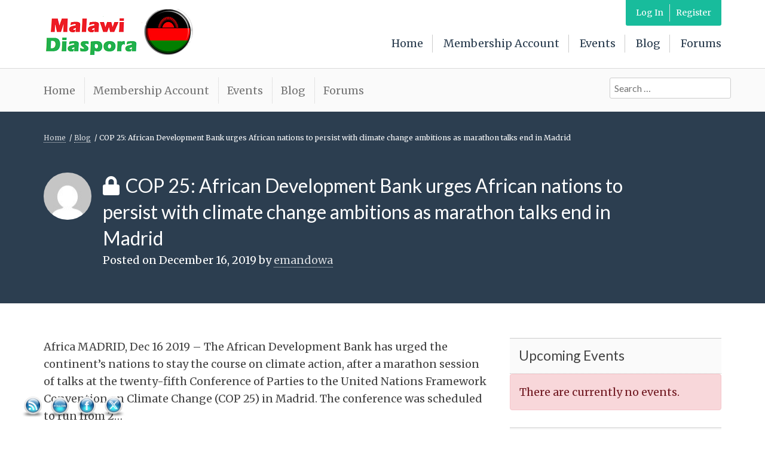

--- FILE ---
content_type: text/html; charset=UTF-8
request_url: https://www.malawidiaspora.com/cop-25-african-development-bank-urges-african-nations-to-persist-with-climate-change-ambitions-as-marathon-talks-end-in-madrid/
body_size: 20416
content:
<!DOCTYPE html>
<html lang="en-US">
<head>
	<meta charset="UTF-8">
	<meta name="viewport" content="width=device-width, initial-scale=1">
	<link rel="profile" href="http://gmpg.org/xfn/11">
	<script data-cfasync="false" data-no-defer="1" data-no-minify="1" data-no-optimize="1">var ewww_webp_supported=!1;function check_webp_feature(A,e){var w;e=void 0!==e?e:function(){},ewww_webp_supported?e(ewww_webp_supported):((w=new Image).onload=function(){ewww_webp_supported=0<w.width&&0<w.height,e&&e(ewww_webp_supported)},w.onerror=function(){e&&e(!1)},w.src="data:image/webp;base64,"+{alpha:"UklGRkoAAABXRUJQVlA4WAoAAAAQAAAAAAAAAAAAQUxQSAwAAAARBxAR/Q9ERP8DAABWUDggGAAAABQBAJ0BKgEAAQAAAP4AAA3AAP7mtQAAAA=="}[A])}check_webp_feature("alpha");</script><script data-cfasync="false" data-no-defer="1" data-no-minify="1" data-no-optimize="1">var Arrive=function(c,w){"use strict";if(c.MutationObserver&&"undefined"!=typeof HTMLElement){var r,a=0,u=(r=HTMLElement.prototype.matches||HTMLElement.prototype.webkitMatchesSelector||HTMLElement.prototype.mozMatchesSelector||HTMLElement.prototype.msMatchesSelector,{matchesSelector:function(e,t){return e instanceof HTMLElement&&r.call(e,t)},addMethod:function(e,t,r){var a=e[t];e[t]=function(){return r.length==arguments.length?r.apply(this,arguments):"function"==typeof a?a.apply(this,arguments):void 0}},callCallbacks:function(e,t){t&&t.options.onceOnly&&1==t.firedElems.length&&(e=[e[0]]);for(var r,a=0;r=e[a];a++)r&&r.callback&&r.callback.call(r.elem,r.elem);t&&t.options.onceOnly&&1==t.firedElems.length&&t.me.unbindEventWithSelectorAndCallback.call(t.target,t.selector,t.callback)},checkChildNodesRecursively:function(e,t,r,a){for(var i,n=0;i=e[n];n++)r(i,t,a)&&a.push({callback:t.callback,elem:i}),0<i.childNodes.length&&u.checkChildNodesRecursively(i.childNodes,t,r,a)},mergeArrays:function(e,t){var r,a={};for(r in e)e.hasOwnProperty(r)&&(a[r]=e[r]);for(r in t)t.hasOwnProperty(r)&&(a[r]=t[r]);return a},toElementsArray:function(e){return e=void 0!==e&&("number"!=typeof e.length||e===c)?[e]:e}}),e=(l.prototype.addEvent=function(e,t,r,a){a={target:e,selector:t,options:r,callback:a,firedElems:[]};return this._beforeAdding&&this._beforeAdding(a),this._eventsBucket.push(a),a},l.prototype.removeEvent=function(e){for(var t,r=this._eventsBucket.length-1;t=this._eventsBucket[r];r--)e(t)&&(this._beforeRemoving&&this._beforeRemoving(t),(t=this._eventsBucket.splice(r,1))&&t.length&&(t[0].callback=null))},l.prototype.beforeAdding=function(e){this._beforeAdding=e},l.prototype.beforeRemoving=function(e){this._beforeRemoving=e},l),t=function(i,n){var o=new e,l=this,s={fireOnAttributesModification:!1};return o.beforeAdding(function(t){var e=t.target;e!==c.document&&e!==c||(e=document.getElementsByTagName("html")[0]);var r=new MutationObserver(function(e){n.call(this,e,t)}),a=i(t.options);r.observe(e,a),t.observer=r,t.me=l}),o.beforeRemoving(function(e){e.observer.disconnect()}),this.bindEvent=function(e,t,r){t=u.mergeArrays(s,t);for(var a=u.toElementsArray(this),i=0;i<a.length;i++)o.addEvent(a[i],e,t,r)},this.unbindEvent=function(){var r=u.toElementsArray(this);o.removeEvent(function(e){for(var t=0;t<r.length;t++)if(this===w||e.target===r[t])return!0;return!1})},this.unbindEventWithSelectorOrCallback=function(r){var a=u.toElementsArray(this),i=r,e="function"==typeof r?function(e){for(var t=0;t<a.length;t++)if((this===w||e.target===a[t])&&e.callback===i)return!0;return!1}:function(e){for(var t=0;t<a.length;t++)if((this===w||e.target===a[t])&&e.selector===r)return!0;return!1};o.removeEvent(e)},this.unbindEventWithSelectorAndCallback=function(r,a){var i=u.toElementsArray(this);o.removeEvent(function(e){for(var t=0;t<i.length;t++)if((this===w||e.target===i[t])&&e.selector===r&&e.callback===a)return!0;return!1})},this},i=new function(){var s={fireOnAttributesModification:!1,onceOnly:!1,existing:!1};function n(e,t,r){return!(!u.matchesSelector(e,t.selector)||(e._id===w&&(e._id=a++),-1!=t.firedElems.indexOf(e._id)))&&(t.firedElems.push(e._id),!0)}var c=(i=new t(function(e){var t={attributes:!1,childList:!0,subtree:!0};return e.fireOnAttributesModification&&(t.attributes=!0),t},function(e,i){e.forEach(function(e){var t=e.addedNodes,r=e.target,a=[];null!==t&&0<t.length?u.checkChildNodesRecursively(t,i,n,a):"attributes"===e.type&&n(r,i)&&a.push({callback:i.callback,elem:r}),u.callCallbacks(a,i)})})).bindEvent;return i.bindEvent=function(e,t,r){t=void 0===r?(r=t,s):u.mergeArrays(s,t);var a=u.toElementsArray(this);if(t.existing){for(var i=[],n=0;n<a.length;n++)for(var o=a[n].querySelectorAll(e),l=0;l<o.length;l++)i.push({callback:r,elem:o[l]});if(t.onceOnly&&i.length)return r.call(i[0].elem,i[0].elem);setTimeout(u.callCallbacks,1,i)}c.call(this,e,t,r)},i},o=new function(){var a={};function i(e,t){return u.matchesSelector(e,t.selector)}var n=(o=new t(function(){return{childList:!0,subtree:!0}},function(e,r){e.forEach(function(e){var t=e.removedNodes,e=[];null!==t&&0<t.length&&u.checkChildNodesRecursively(t,r,i,e),u.callCallbacks(e,r)})})).bindEvent;return o.bindEvent=function(e,t,r){t=void 0===r?(r=t,a):u.mergeArrays(a,t),n.call(this,e,t,r)},o};d(HTMLElement.prototype),d(NodeList.prototype),d(HTMLCollection.prototype),d(HTMLDocument.prototype),d(Window.prototype);var n={};return s(i,n,"unbindAllArrive"),s(o,n,"unbindAllLeave"),n}function l(){this._eventsBucket=[],this._beforeAdding=null,this._beforeRemoving=null}function s(e,t,r){u.addMethod(t,r,e.unbindEvent),u.addMethod(t,r,e.unbindEventWithSelectorOrCallback),u.addMethod(t,r,e.unbindEventWithSelectorAndCallback)}function d(e){e.arrive=i.bindEvent,s(i,e,"unbindArrive"),e.leave=o.bindEvent,s(o,e,"unbindLeave")}}(window,void 0),ewww_webp_supported=!1;function check_webp_feature(e,t){var r;ewww_webp_supported?t(ewww_webp_supported):((r=new Image).onload=function(){ewww_webp_supported=0<r.width&&0<r.height,t(ewww_webp_supported)},r.onerror=function(){t(!1)},r.src="data:image/webp;base64,"+{alpha:"UklGRkoAAABXRUJQVlA4WAoAAAAQAAAAAAAAAAAAQUxQSAwAAAARBxAR/Q9ERP8DAABWUDggGAAAABQBAJ0BKgEAAQAAAP4AAA3AAP7mtQAAAA==",animation:"UklGRlIAAABXRUJQVlA4WAoAAAASAAAAAAAAAAAAQU5JTQYAAAD/////AABBTk1GJgAAAAAAAAAAAAAAAAAAAGQAAABWUDhMDQAAAC8AAAAQBxAREYiI/gcA"}[e])}function ewwwLoadImages(e){if(e){for(var t=document.querySelectorAll(".batch-image img, .image-wrapper a, .ngg-pro-masonry-item a, .ngg-galleria-offscreen-seo-wrapper a"),r=0,a=t.length;r<a;r++)ewwwAttr(t[r],"data-src",t[r].getAttribute("data-webp")),ewwwAttr(t[r],"data-thumbnail",t[r].getAttribute("data-webp-thumbnail"));for(var i=document.querySelectorAll("div.woocommerce-product-gallery__image"),r=0,a=i.length;r<a;r++)ewwwAttr(i[r],"data-thumb",i[r].getAttribute("data-webp-thumb"))}for(var n=document.querySelectorAll("video"),r=0,a=n.length;r<a;r++)ewwwAttr(n[r],"poster",e?n[r].getAttribute("data-poster-webp"):n[r].getAttribute("data-poster-image"));for(var o,l=document.querySelectorAll("img.ewww_webp_lazy_load"),r=0,a=l.length;r<a;r++)e&&(ewwwAttr(l[r],"data-lazy-srcset",l[r].getAttribute("data-lazy-srcset-webp")),ewwwAttr(l[r],"data-srcset",l[r].getAttribute("data-srcset-webp")),ewwwAttr(l[r],"data-lazy-src",l[r].getAttribute("data-lazy-src-webp")),ewwwAttr(l[r],"data-src",l[r].getAttribute("data-src-webp")),ewwwAttr(l[r],"data-orig-file",l[r].getAttribute("data-webp-orig-file")),ewwwAttr(l[r],"data-medium-file",l[r].getAttribute("data-webp-medium-file")),ewwwAttr(l[r],"data-large-file",l[r].getAttribute("data-webp-large-file")),null!=(o=l[r].getAttribute("srcset"))&&!1!==o&&o.includes("R0lGOD")&&ewwwAttr(l[r],"src",l[r].getAttribute("data-lazy-src-webp"))),l[r].className=l[r].className.replace(/\bewww_webp_lazy_load\b/,"");for(var s=document.querySelectorAll(".ewww_webp"),r=0,a=s.length;r<a;r++)e?(ewwwAttr(s[r],"srcset",s[r].getAttribute("data-srcset-webp")),ewwwAttr(s[r],"src",s[r].getAttribute("data-src-webp")),ewwwAttr(s[r],"data-orig-file",s[r].getAttribute("data-webp-orig-file")),ewwwAttr(s[r],"data-medium-file",s[r].getAttribute("data-webp-medium-file")),ewwwAttr(s[r],"data-large-file",s[r].getAttribute("data-webp-large-file")),ewwwAttr(s[r],"data-large_image",s[r].getAttribute("data-webp-large_image")),ewwwAttr(s[r],"data-src",s[r].getAttribute("data-webp-src"))):(ewwwAttr(s[r],"srcset",s[r].getAttribute("data-srcset-img")),ewwwAttr(s[r],"src",s[r].getAttribute("data-src-img"))),s[r].className=s[r].className.replace(/\bewww_webp\b/,"ewww_webp_loaded");window.jQuery&&jQuery.fn.isotope&&jQuery.fn.imagesLoaded&&(jQuery(".fusion-posts-container-infinite").imagesLoaded(function(){jQuery(".fusion-posts-container-infinite").hasClass("isotope")&&jQuery(".fusion-posts-container-infinite").isotope()}),jQuery(".fusion-portfolio:not(.fusion-recent-works) .fusion-portfolio-wrapper").imagesLoaded(function(){jQuery(".fusion-portfolio:not(.fusion-recent-works) .fusion-portfolio-wrapper").isotope()}))}function ewwwWebPInit(e){ewwwLoadImages(e),ewwwNggLoadGalleries(e),document.arrive(".ewww_webp",function(){ewwwLoadImages(e)}),document.arrive(".ewww_webp_lazy_load",function(){ewwwLoadImages(e)}),document.arrive("videos",function(){ewwwLoadImages(e)}),"loading"==document.readyState?document.addEventListener("DOMContentLoaded",ewwwJSONParserInit):("undefined"!=typeof galleries&&ewwwNggParseGalleries(e),ewwwWooParseVariations(e))}function ewwwAttr(e,t,r){null!=r&&!1!==r&&e.setAttribute(t,r)}function ewwwJSONParserInit(){"undefined"!=typeof galleries&&check_webp_feature("alpha",ewwwNggParseGalleries),check_webp_feature("alpha",ewwwWooParseVariations)}function ewwwWooParseVariations(e){if(e)for(var t=document.querySelectorAll("form.variations_form"),r=0,a=t.length;r<a;r++){var i=t[r].getAttribute("data-product_variations"),n=!1;try{for(var o in i=JSON.parse(i))void 0!==i[o]&&void 0!==i[o].image&&(void 0!==i[o].image.src_webp&&(i[o].image.src=i[o].image.src_webp,n=!0),void 0!==i[o].image.srcset_webp&&(i[o].image.srcset=i[o].image.srcset_webp,n=!0),void 0!==i[o].image.full_src_webp&&(i[o].image.full_src=i[o].image.full_src_webp,n=!0),void 0!==i[o].image.gallery_thumbnail_src_webp&&(i[o].image.gallery_thumbnail_src=i[o].image.gallery_thumbnail_src_webp,n=!0),void 0!==i[o].image.thumb_src_webp&&(i[o].image.thumb_src=i[o].image.thumb_src_webp,n=!0));n&&ewwwAttr(t[r],"data-product_variations",JSON.stringify(i))}catch(e){}}}function ewwwNggParseGalleries(e){if(e)for(var t in galleries){var r=galleries[t];galleries[t].images_list=ewwwNggParseImageList(r.images_list)}}function ewwwNggLoadGalleries(e){e&&document.addEventListener("ngg.galleria.themeadded",function(e,t){window.ngg_galleria._create_backup=window.ngg_galleria.create,window.ngg_galleria.create=function(e,t){var r=$(e).data("id");return galleries["gallery_"+r].images_list=ewwwNggParseImageList(galleries["gallery_"+r].images_list),window.ngg_galleria._create_backup(e,t)}})}function ewwwNggParseImageList(e){for(var t in e){var r=e[t];if(void 0!==r["image-webp"]&&(e[t].image=r["image-webp"],delete e[t]["image-webp"]),void 0!==r["thumb-webp"]&&(e[t].thumb=r["thumb-webp"],delete e[t]["thumb-webp"]),void 0!==r.full_image_webp&&(e[t].full_image=r.full_image_webp,delete e[t].full_image_webp),void 0!==r.srcsets)for(var a in r.srcsets)nggSrcset=r.srcsets[a],void 0!==r.srcsets[a+"-webp"]&&(e[t].srcsets[a]=r.srcsets[a+"-webp"],delete e[t].srcsets[a+"-webp"]);if(void 0!==r.full_srcsets)for(var i in r.full_srcsets)nggFSrcset=r.full_srcsets[i],void 0!==r.full_srcsets[i+"-webp"]&&(e[t].full_srcsets[i]=r.full_srcsets[i+"-webp"],delete e[t].full_srcsets[i+"-webp"])}return e}check_webp_feature("alpha",ewwwWebPInit);</script><meta name='robots' content='index, follow, max-image-preview:large, max-snippet:-1, max-video-preview:-1' />
	<style>img:is([sizes="auto" i], [sizes^="auto," i]) { contain-intrinsic-size: 3000px 1500px }</style>
	<script>window._wca = window._wca || [];</script>

	<!-- This site is optimized with the Yoast SEO plugin v26.2 - https://yoast.com/wordpress/plugins/seo/ -->
	<title>COP 25: African Development Bank urges African nations to persist with climate change ambitions as marathon talks end in Madrid - Malawi Diaspora</title>
	<meta name="description" content="COP 25: African Development Bank urges African nations to persist with climate change ambitions as marathon talks end in Madrid - Malawi Diaspora" />
	<link rel="canonical" href="http://www.malawidiaspora.com/cop-25-african-development-bank-urges-african-nations-to-persist-with-climate-change-ambitions-as-marathon-talks-end-in-madrid/" />
	<meta property="og:locale" content="en_US" />
	<meta property="og:type" content="article" />
	<meta property="og:title" content="COP 25: African Development Bank urges African nations to persist with climate change ambitions as marathon talks end in Madrid - Malawi Diaspora" />
	<meta property="og:description" content="COP 25: African Development Bank urges African nations to persist with climate change ambitions as marathon talks end in Madrid - Malawi Diaspora" />
	<meta property="og:url" content="http://www.malawidiaspora.com/cop-25-african-development-bank-urges-african-nations-to-persist-with-climate-change-ambitions-as-marathon-talks-end-in-madrid/" />
	<meta property="og:site_name" content="Malawi Diaspora" />
	<meta property="article:publisher" content="https://www.facebook.com/MalawiamDiaspora/" />
	<meta property="article:published_time" content="2019-12-16T21:35:16+00:00" />
	<meta property="og:image" content="http://www.malawidiaspora.com/wp-content/uploads/2019/12/cop-25-african-development-bank-urges-african-nations-to-persist-with-climate-change-ambitions-as-marathon-talks-end-in-madrid.jpg" />
	<meta property="og:image:width" content="629" />
	<meta property="og:image:height" content="472" />
	<meta property="og:image:type" content="image/jpeg" />
	<meta name="author" content="emandowa" />
	<meta name="twitter:card" content="summary_large_image" />
	<meta name="twitter:creator" content="@MalawianDiaspo1" />
	<meta name="twitter:site" content="@MalawianDiaspo1" />
	<meta name="twitter:label1" content="Written by" />
	<meta name="twitter:data1" content="emandowa" />
	<meta name="twitter:label2" content="Est. reading time" />
	<meta name="twitter:data2" content="3 minutes" />
	<script type="application/ld+json" class="yoast-schema-graph">{"@context":"https://schema.org","@graph":[{"@type":"Article","@id":"http://www.malawidiaspora.com/cop-25-african-development-bank-urges-african-nations-to-persist-with-climate-change-ambitions-as-marathon-talks-end-in-madrid/#article","isPartOf":{"@id":"http://www.malawidiaspora.com/cop-25-african-development-bank-urges-african-nations-to-persist-with-climate-change-ambitions-as-marathon-talks-end-in-madrid/"},"author":{"name":"emandowa","@id":"http://www.malawidiaspora.com/#/schema/person/a06220675be67c54a79774bdd19e0398"},"headline":"COP 25: African Development Bank urges African nations to persist with climate change ambitions as marathon talks end in Madrid","datePublished":"2019-12-16T21:35:16+00:00","mainEntityOfPage":{"@id":"http://www.malawidiaspora.com/cop-25-african-development-bank-urges-african-nations-to-persist-with-climate-change-ambitions-as-marathon-talks-end-in-madrid/"},"wordCount":651,"commentCount":0,"publisher":{"@id":"http://www.malawidiaspora.com/#organization"},"image":{"@id":"http://www.malawidiaspora.com/cop-25-african-development-bank-urges-african-nations-to-persist-with-climate-change-ambitions-as-marathon-talks-end-in-madrid/#primaryimage"},"thumbnailUrl":"https://www.malawidiaspora.com/wp-content/uploads/2019/12/cop-25-african-development-bank-urges-african-nations-to-persist-with-climate-change-ambitions-as-marathon-talks-end-in-madrid.jpg","keywords":["Africa"],"articleSection":["Diaspora Member"],"inLanguage":"en-US","potentialAction":[{"@type":"CommentAction","name":"Comment","target":["http://www.malawidiaspora.com/cop-25-african-development-bank-urges-african-nations-to-persist-with-climate-change-ambitions-as-marathon-talks-end-in-madrid/#respond"]}]},{"@type":"WebPage","@id":"http://www.malawidiaspora.com/cop-25-african-development-bank-urges-african-nations-to-persist-with-climate-change-ambitions-as-marathon-talks-end-in-madrid/","url":"http://www.malawidiaspora.com/cop-25-african-development-bank-urges-african-nations-to-persist-with-climate-change-ambitions-as-marathon-talks-end-in-madrid/","name":"COP 25: African Development Bank urges African nations to persist with climate change ambitions as marathon talks end in Madrid - Malawi Diaspora","isPartOf":{"@id":"http://www.malawidiaspora.com/#website"},"primaryImageOfPage":{"@id":"http://www.malawidiaspora.com/cop-25-african-development-bank-urges-african-nations-to-persist-with-climate-change-ambitions-as-marathon-talks-end-in-madrid/#primaryimage"},"image":{"@id":"http://www.malawidiaspora.com/cop-25-african-development-bank-urges-african-nations-to-persist-with-climate-change-ambitions-as-marathon-talks-end-in-madrid/#primaryimage"},"thumbnailUrl":"https://www.malawidiaspora.com/wp-content/uploads/2019/12/cop-25-african-development-bank-urges-african-nations-to-persist-with-climate-change-ambitions-as-marathon-talks-end-in-madrid.jpg","datePublished":"2019-12-16T21:35:16+00:00","description":"COP 25: African Development Bank urges African nations to persist with climate change ambitions as marathon talks end in Madrid - Malawi Diaspora","breadcrumb":{"@id":"http://www.malawidiaspora.com/cop-25-african-development-bank-urges-african-nations-to-persist-with-climate-change-ambitions-as-marathon-talks-end-in-madrid/#breadcrumb"},"inLanguage":"en-US","potentialAction":[{"@type":"ReadAction","target":["http://www.malawidiaspora.com/cop-25-african-development-bank-urges-african-nations-to-persist-with-climate-change-ambitions-as-marathon-talks-end-in-madrid/"]}]},{"@type":"ImageObject","inLanguage":"en-US","@id":"http://www.malawidiaspora.com/cop-25-african-development-bank-urges-african-nations-to-persist-with-climate-change-ambitions-as-marathon-talks-end-in-madrid/#primaryimage","url":"https://www.malawidiaspora.com/wp-content/uploads/2019/12/cop-25-african-development-bank-urges-african-nations-to-persist-with-climate-change-ambitions-as-marathon-talks-end-in-madrid.jpg","contentUrl":"https://www.malawidiaspora.com/wp-content/uploads/2019/12/cop-25-african-development-bank-urges-african-nations-to-persist-with-climate-change-ambitions-as-marathon-talks-end-in-madrid.jpg","width":629,"height":472},{"@type":"BreadcrumbList","@id":"http://www.malawidiaspora.com/cop-25-african-development-bank-urges-african-nations-to-persist-with-climate-change-ambitions-as-marathon-talks-end-in-madrid/#breadcrumb","itemListElement":[{"@type":"ListItem","position":1,"name":"Home","item":"https://www.malawidiaspora.com/"},{"@type":"ListItem","position":2,"name":"Blog","item":"https://www.malawidiaspora.com/blog/"},{"@type":"ListItem","position":3,"name":"COP 25: African Development Bank urges African nations to persist with climate change ambitions as marathon talks end in Madrid"}]},{"@type":"WebSite","@id":"http://www.malawidiaspora.com/#website","url":"http://www.malawidiaspora.com/","name":"Malawi Diaspora","description":"Linking the Malawian Diaspora to the Development of Malawi”","publisher":{"@id":"http://www.malawidiaspora.com/#organization"},"potentialAction":[{"@type":"SearchAction","target":{"@type":"EntryPoint","urlTemplate":"http://www.malawidiaspora.com/?s={search_term_string}"},"query-input":{"@type":"PropertyValueSpecification","valueRequired":true,"valueName":"search_term_string"}}],"inLanguage":"en-US"},{"@type":"Organization","@id":"http://www.malawidiaspora.com/#organization","name":"Malawi Diaspora","url":"http://www.malawidiaspora.com/","logo":{"@type":"ImageObject","inLanguage":"en-US","@id":"http://www.malawidiaspora.com/#/schema/logo/image/","url":"http://www.malawidiaspora.com/wp-content/uploads/2018/11/Diaspora-site-image.png","contentUrl":"http://www.malawidiaspora.com/wp-content/uploads/2018/11/Diaspora-site-image.png","width":517,"height":680,"caption":"Malawi Diaspora"},"image":{"@id":"http://www.malawidiaspora.com/#/schema/logo/image/"},"sameAs":["https://www.facebook.com/MalawiamDiaspora/","https://x.com/MalawianDiaspo1"]},{"@type":"Person","@id":"http://www.malawidiaspora.com/#/schema/person/a06220675be67c54a79774bdd19e0398","name":"emandowa","image":{"@type":"ImageObject","inLanguage":"en-US","@id":"http://www.malawidiaspora.com/#/schema/person/image/","url":"https://secure.gravatar.com/avatar/4ef8cd85f2535f2a85a01f433c9108b3842264d32fcdfd21e0b75638fcbeec9b?s=96&d=mm&r=g","contentUrl":"https://secure.gravatar.com/avatar/4ef8cd85f2535f2a85a01f433c9108b3842264d32fcdfd21e0b75638fcbeec9b?s=96&d=mm&r=g","caption":"emandowa"},"url":"https://www.malawidiaspora.com/author/emandowa/"}]}</script>
	<!-- / Yoast SEO plugin. -->


<link rel='dns-prefetch' href='//stats.wp.com' />
<link rel='dns-prefetch' href='//www.googletagmanager.com' />
<link rel='dns-prefetch' href='//fonts.googleapis.com' />
<link rel="alternate" type="application/rss+xml" title="Malawi Diaspora &raquo; Feed" href="https://www.malawidiaspora.com/feed/" />
<link rel="alternate" type="application/rss+xml" title="Malawi Diaspora &raquo; Comments Feed" href="https://www.malawidiaspora.com/comments/feed/" />
<link rel="alternate" type="application/rss+xml" title="Malawi Diaspora &raquo; COP 25: African Development Bank urges African nations to persist with climate change ambitions as marathon talks end in Madrid Comments Feed" href="https://www.malawidiaspora.com/cop-25-african-development-bank-urges-african-nations-to-persist-with-climate-change-ambitions-as-marathon-talks-end-in-madrid/feed/" />
<script type="text/javascript">
/* <![CDATA[ */
window._wpemojiSettings = {"baseUrl":"https:\/\/s.w.org\/images\/core\/emoji\/16.0.1\/72x72\/","ext":".png","svgUrl":"https:\/\/s.w.org\/images\/core\/emoji\/16.0.1\/svg\/","svgExt":".svg","source":{"concatemoji":"https:\/\/www.malawidiaspora.com\/wp-includes\/js\/wp-emoji-release.min.js?ver=6.8.3"}};
/*! This file is auto-generated */
!function(s,n){var o,i,e;function c(e){try{var t={supportTests:e,timestamp:(new Date).valueOf()};sessionStorage.setItem(o,JSON.stringify(t))}catch(e){}}function p(e,t,n){e.clearRect(0,0,e.canvas.width,e.canvas.height),e.fillText(t,0,0);var t=new Uint32Array(e.getImageData(0,0,e.canvas.width,e.canvas.height).data),a=(e.clearRect(0,0,e.canvas.width,e.canvas.height),e.fillText(n,0,0),new Uint32Array(e.getImageData(0,0,e.canvas.width,e.canvas.height).data));return t.every(function(e,t){return e===a[t]})}function u(e,t){e.clearRect(0,0,e.canvas.width,e.canvas.height),e.fillText(t,0,0);for(var n=e.getImageData(16,16,1,1),a=0;a<n.data.length;a++)if(0!==n.data[a])return!1;return!0}function f(e,t,n,a){switch(t){case"flag":return n(e,"\ud83c\udff3\ufe0f\u200d\u26a7\ufe0f","\ud83c\udff3\ufe0f\u200b\u26a7\ufe0f")?!1:!n(e,"\ud83c\udde8\ud83c\uddf6","\ud83c\udde8\u200b\ud83c\uddf6")&&!n(e,"\ud83c\udff4\udb40\udc67\udb40\udc62\udb40\udc65\udb40\udc6e\udb40\udc67\udb40\udc7f","\ud83c\udff4\u200b\udb40\udc67\u200b\udb40\udc62\u200b\udb40\udc65\u200b\udb40\udc6e\u200b\udb40\udc67\u200b\udb40\udc7f");case"emoji":return!a(e,"\ud83e\udedf")}return!1}function g(e,t,n,a){var r="undefined"!=typeof WorkerGlobalScope&&self instanceof WorkerGlobalScope?new OffscreenCanvas(300,150):s.createElement("canvas"),o=r.getContext("2d",{willReadFrequently:!0}),i=(o.textBaseline="top",o.font="600 32px Arial",{});return e.forEach(function(e){i[e]=t(o,e,n,a)}),i}function t(e){var t=s.createElement("script");t.src=e,t.defer=!0,s.head.appendChild(t)}"undefined"!=typeof Promise&&(o="wpEmojiSettingsSupports",i=["flag","emoji"],n.supports={everything:!0,everythingExceptFlag:!0},e=new Promise(function(e){s.addEventListener("DOMContentLoaded",e,{once:!0})}),new Promise(function(t){var n=function(){try{var e=JSON.parse(sessionStorage.getItem(o));if("object"==typeof e&&"number"==typeof e.timestamp&&(new Date).valueOf()<e.timestamp+604800&&"object"==typeof e.supportTests)return e.supportTests}catch(e){}return null}();if(!n){if("undefined"!=typeof Worker&&"undefined"!=typeof OffscreenCanvas&&"undefined"!=typeof URL&&URL.createObjectURL&&"undefined"!=typeof Blob)try{var e="postMessage("+g.toString()+"("+[JSON.stringify(i),f.toString(),p.toString(),u.toString()].join(",")+"));",a=new Blob([e],{type:"text/javascript"}),r=new Worker(URL.createObjectURL(a),{name:"wpTestEmojiSupports"});return void(r.onmessage=function(e){c(n=e.data),r.terminate(),t(n)})}catch(e){}c(n=g(i,f,p,u))}t(n)}).then(function(e){for(var t in e)n.supports[t]=e[t],n.supports.everything=n.supports.everything&&n.supports[t],"flag"!==t&&(n.supports.everythingExceptFlag=n.supports.everythingExceptFlag&&n.supports[t]);n.supports.everythingExceptFlag=n.supports.everythingExceptFlag&&!n.supports.flag,n.DOMReady=!1,n.readyCallback=function(){n.DOMReady=!0}}).then(function(){return e}).then(function(){var e;n.supports.everything||(n.readyCallback(),(e=n.source||{}).concatemoji?t(e.concatemoji):e.wpemoji&&e.twemoji&&(t(e.twemoji),t(e.wpemoji)))}))}((window,document),window._wpemojiSettings);
/* ]]> */
</script>
<link rel='stylesheet' id='jquery.bxslider-css' href='//www.malawidiaspora.com/wp-content/plugins/testimonials-widget/includes/libraries/testimonials-widget/includes/libraries/bxslider-4/dist/jquery.bxslider.css?ver=6.8.3' type='text/css' media='all' />
<link rel='stylesheet' id='Axl_Testimonials_Widget-css' href='//www.malawidiaspora.com/wp-content/plugins/testimonials-widget/includes/libraries/testimonials-widget/assets/css/testimonials-widget.css?ver=6.8.3' type='text/css' media='all' />
<link rel='stylesheet' id='Axl_Testimonials_Widget_Premium-css' href='//www.malawidiaspora.com/wp-content/plugins/testimonials-widget/assets/css/testimonials-widget-premium.css?ver=6.8.3' type='text/css' media='all' />
<link rel='stylesheet' id='testimonials-widget-premium-form-css' href='//www.malawidiaspora.com/wp-content/plugins/testimonials-widget/assets/css/testimonials-widget-premium-form.css?ver=6.8.3' type='text/css' media='all' />
<link rel='stylesheet' id='otw_grid_manager-css' href='https://www.malawidiaspora.com/wp-content/plugins/widgetize-pages-light/include/otw_components/otw_grid_manager_light/css/otw-grid.css?ver=1.1' type='text/css' media='all' />
<style id='wp-emoji-styles-inline-css' type='text/css'>

	img.wp-smiley, img.emoji {
		display: inline !important;
		border: none !important;
		box-shadow: none !important;
		height: 1em !important;
		width: 1em !important;
		margin: 0 0.07em !important;
		vertical-align: -0.1em !important;
		background: none !important;
		padding: 0 !important;
	}
</style>
<link rel='stylesheet' id='wp-block-library-css' href='https://www.malawidiaspora.com/wp-includes/css/dist/block-library/style.min.css?ver=6.8.3' type='text/css' media='all' />
<style id='classic-theme-styles-inline-css' type='text/css'>
/*! This file is auto-generated */
.wp-block-button__link{color:#fff;background-color:#32373c;border-radius:9999px;box-shadow:none;text-decoration:none;padding:calc(.667em + 2px) calc(1.333em + 2px);font-size:1.125em}.wp-block-file__button{background:#32373c;color:#fff;text-decoration:none}
</style>
<link rel='stylesheet' id='mediaelement-css' href='https://www.malawidiaspora.com/wp-includes/js/mediaelement/mediaelementplayer-legacy.min.css?ver=4.2.17' type='text/css' media='all' />
<link rel='stylesheet' id='wp-mediaelement-css' href='https://www.malawidiaspora.com/wp-includes/js/mediaelement/wp-mediaelement.min.css?ver=6.8.3' type='text/css' media='all' />
<style id='jetpack-sharing-buttons-style-inline-css' type='text/css'>
.jetpack-sharing-buttons__services-list{display:flex;flex-direction:row;flex-wrap:wrap;gap:0;list-style-type:none;margin:5px;padding:0}.jetpack-sharing-buttons__services-list.has-small-icon-size{font-size:12px}.jetpack-sharing-buttons__services-list.has-normal-icon-size{font-size:16px}.jetpack-sharing-buttons__services-list.has-large-icon-size{font-size:24px}.jetpack-sharing-buttons__services-list.has-huge-icon-size{font-size:36px}@media print{.jetpack-sharing-buttons__services-list{display:none!important}}.editor-styles-wrapper .wp-block-jetpack-sharing-buttons{gap:0;padding-inline-start:0}ul.jetpack-sharing-buttons__services-list.has-background{padding:1.25em 2.375em}
</style>
<style id='global-styles-inline-css' type='text/css'>
:root{--wp--preset--aspect-ratio--square: 1;--wp--preset--aspect-ratio--4-3: 4/3;--wp--preset--aspect-ratio--3-4: 3/4;--wp--preset--aspect-ratio--3-2: 3/2;--wp--preset--aspect-ratio--2-3: 2/3;--wp--preset--aspect-ratio--16-9: 16/9;--wp--preset--aspect-ratio--9-16: 9/16;--wp--preset--color--black: #000000;--wp--preset--color--cyan-bluish-gray: #abb8c3;--wp--preset--color--white: #ffffff;--wp--preset--color--pale-pink: #f78da7;--wp--preset--color--vivid-red: #cf2e2e;--wp--preset--color--luminous-vivid-orange: #ff6900;--wp--preset--color--luminous-vivid-amber: #fcb900;--wp--preset--color--light-green-cyan: #7bdcb5;--wp--preset--color--vivid-green-cyan: #00d084;--wp--preset--color--pale-cyan-blue: #8ed1fc;--wp--preset--color--vivid-cyan-blue: #0693e3;--wp--preset--color--vivid-purple: #9b51e0;--wp--preset--gradient--vivid-cyan-blue-to-vivid-purple: linear-gradient(135deg,rgba(6,147,227,1) 0%,rgb(155,81,224) 100%);--wp--preset--gradient--light-green-cyan-to-vivid-green-cyan: linear-gradient(135deg,rgb(122,220,180) 0%,rgb(0,208,130) 100%);--wp--preset--gradient--luminous-vivid-amber-to-luminous-vivid-orange: linear-gradient(135deg,rgba(252,185,0,1) 0%,rgba(255,105,0,1) 100%);--wp--preset--gradient--luminous-vivid-orange-to-vivid-red: linear-gradient(135deg,rgba(255,105,0,1) 0%,rgb(207,46,46) 100%);--wp--preset--gradient--very-light-gray-to-cyan-bluish-gray: linear-gradient(135deg,rgb(238,238,238) 0%,rgb(169,184,195) 100%);--wp--preset--gradient--cool-to-warm-spectrum: linear-gradient(135deg,rgb(74,234,220) 0%,rgb(151,120,209) 20%,rgb(207,42,186) 40%,rgb(238,44,130) 60%,rgb(251,105,98) 80%,rgb(254,248,76) 100%);--wp--preset--gradient--blush-light-purple: linear-gradient(135deg,rgb(255,206,236) 0%,rgb(152,150,240) 100%);--wp--preset--gradient--blush-bordeaux: linear-gradient(135deg,rgb(254,205,165) 0%,rgb(254,45,45) 50%,rgb(107,0,62) 100%);--wp--preset--gradient--luminous-dusk: linear-gradient(135deg,rgb(255,203,112) 0%,rgb(199,81,192) 50%,rgb(65,88,208) 100%);--wp--preset--gradient--pale-ocean: linear-gradient(135deg,rgb(255,245,203) 0%,rgb(182,227,212) 50%,rgb(51,167,181) 100%);--wp--preset--gradient--electric-grass: linear-gradient(135deg,rgb(202,248,128) 0%,rgb(113,206,126) 100%);--wp--preset--gradient--midnight: linear-gradient(135deg,rgb(2,3,129) 0%,rgb(40,116,252) 100%);--wp--preset--font-size--small: 13px;--wp--preset--font-size--medium: 20px;--wp--preset--font-size--large: 36px;--wp--preset--font-size--x-large: 42px;--wp--preset--spacing--20: 0.44rem;--wp--preset--spacing--30: 0.67rem;--wp--preset--spacing--40: 1rem;--wp--preset--spacing--50: 1.5rem;--wp--preset--spacing--60: 2.25rem;--wp--preset--spacing--70: 3.38rem;--wp--preset--spacing--80: 5.06rem;--wp--preset--shadow--natural: 6px 6px 9px rgba(0, 0, 0, 0.2);--wp--preset--shadow--deep: 12px 12px 50px rgba(0, 0, 0, 0.4);--wp--preset--shadow--sharp: 6px 6px 0px rgba(0, 0, 0, 0.2);--wp--preset--shadow--outlined: 6px 6px 0px -3px rgba(255, 255, 255, 1), 6px 6px rgba(0, 0, 0, 1);--wp--preset--shadow--crisp: 6px 6px 0px rgba(0, 0, 0, 1);}:where(.is-layout-flex){gap: 0.5em;}:where(.is-layout-grid){gap: 0.5em;}body .is-layout-flex{display: flex;}.is-layout-flex{flex-wrap: wrap;align-items: center;}.is-layout-flex > :is(*, div){margin: 0;}body .is-layout-grid{display: grid;}.is-layout-grid > :is(*, div){margin: 0;}:where(.wp-block-columns.is-layout-flex){gap: 2em;}:where(.wp-block-columns.is-layout-grid){gap: 2em;}:where(.wp-block-post-template.is-layout-flex){gap: 1.25em;}:where(.wp-block-post-template.is-layout-grid){gap: 1.25em;}.has-black-color{color: var(--wp--preset--color--black) !important;}.has-cyan-bluish-gray-color{color: var(--wp--preset--color--cyan-bluish-gray) !important;}.has-white-color{color: var(--wp--preset--color--white) !important;}.has-pale-pink-color{color: var(--wp--preset--color--pale-pink) !important;}.has-vivid-red-color{color: var(--wp--preset--color--vivid-red) !important;}.has-luminous-vivid-orange-color{color: var(--wp--preset--color--luminous-vivid-orange) !important;}.has-luminous-vivid-amber-color{color: var(--wp--preset--color--luminous-vivid-amber) !important;}.has-light-green-cyan-color{color: var(--wp--preset--color--light-green-cyan) !important;}.has-vivid-green-cyan-color{color: var(--wp--preset--color--vivid-green-cyan) !important;}.has-pale-cyan-blue-color{color: var(--wp--preset--color--pale-cyan-blue) !important;}.has-vivid-cyan-blue-color{color: var(--wp--preset--color--vivid-cyan-blue) !important;}.has-vivid-purple-color{color: var(--wp--preset--color--vivid-purple) !important;}.has-black-background-color{background-color: var(--wp--preset--color--black) !important;}.has-cyan-bluish-gray-background-color{background-color: var(--wp--preset--color--cyan-bluish-gray) !important;}.has-white-background-color{background-color: var(--wp--preset--color--white) !important;}.has-pale-pink-background-color{background-color: var(--wp--preset--color--pale-pink) !important;}.has-vivid-red-background-color{background-color: var(--wp--preset--color--vivid-red) !important;}.has-luminous-vivid-orange-background-color{background-color: var(--wp--preset--color--luminous-vivid-orange) !important;}.has-luminous-vivid-amber-background-color{background-color: var(--wp--preset--color--luminous-vivid-amber) !important;}.has-light-green-cyan-background-color{background-color: var(--wp--preset--color--light-green-cyan) !important;}.has-vivid-green-cyan-background-color{background-color: var(--wp--preset--color--vivid-green-cyan) !important;}.has-pale-cyan-blue-background-color{background-color: var(--wp--preset--color--pale-cyan-blue) !important;}.has-vivid-cyan-blue-background-color{background-color: var(--wp--preset--color--vivid-cyan-blue) !important;}.has-vivid-purple-background-color{background-color: var(--wp--preset--color--vivid-purple) !important;}.has-black-border-color{border-color: var(--wp--preset--color--black) !important;}.has-cyan-bluish-gray-border-color{border-color: var(--wp--preset--color--cyan-bluish-gray) !important;}.has-white-border-color{border-color: var(--wp--preset--color--white) !important;}.has-pale-pink-border-color{border-color: var(--wp--preset--color--pale-pink) !important;}.has-vivid-red-border-color{border-color: var(--wp--preset--color--vivid-red) !important;}.has-luminous-vivid-orange-border-color{border-color: var(--wp--preset--color--luminous-vivid-orange) !important;}.has-luminous-vivid-amber-border-color{border-color: var(--wp--preset--color--luminous-vivid-amber) !important;}.has-light-green-cyan-border-color{border-color: var(--wp--preset--color--light-green-cyan) !important;}.has-vivid-green-cyan-border-color{border-color: var(--wp--preset--color--vivid-green-cyan) !important;}.has-pale-cyan-blue-border-color{border-color: var(--wp--preset--color--pale-cyan-blue) !important;}.has-vivid-cyan-blue-border-color{border-color: var(--wp--preset--color--vivid-cyan-blue) !important;}.has-vivid-purple-border-color{border-color: var(--wp--preset--color--vivid-purple) !important;}.has-vivid-cyan-blue-to-vivid-purple-gradient-background{background: var(--wp--preset--gradient--vivid-cyan-blue-to-vivid-purple) !important;}.has-light-green-cyan-to-vivid-green-cyan-gradient-background{background: var(--wp--preset--gradient--light-green-cyan-to-vivid-green-cyan) !important;}.has-luminous-vivid-amber-to-luminous-vivid-orange-gradient-background{background: var(--wp--preset--gradient--luminous-vivid-amber-to-luminous-vivid-orange) !important;}.has-luminous-vivid-orange-to-vivid-red-gradient-background{background: var(--wp--preset--gradient--luminous-vivid-orange-to-vivid-red) !important;}.has-very-light-gray-to-cyan-bluish-gray-gradient-background{background: var(--wp--preset--gradient--very-light-gray-to-cyan-bluish-gray) !important;}.has-cool-to-warm-spectrum-gradient-background{background: var(--wp--preset--gradient--cool-to-warm-spectrum) !important;}.has-blush-light-purple-gradient-background{background: var(--wp--preset--gradient--blush-light-purple) !important;}.has-blush-bordeaux-gradient-background{background: var(--wp--preset--gradient--blush-bordeaux) !important;}.has-luminous-dusk-gradient-background{background: var(--wp--preset--gradient--luminous-dusk) !important;}.has-pale-ocean-gradient-background{background: var(--wp--preset--gradient--pale-ocean) !important;}.has-electric-grass-gradient-background{background: var(--wp--preset--gradient--electric-grass) !important;}.has-midnight-gradient-background{background: var(--wp--preset--gradient--midnight) !important;}.has-small-font-size{font-size: var(--wp--preset--font-size--small) !important;}.has-medium-font-size{font-size: var(--wp--preset--font-size--medium) !important;}.has-large-font-size{font-size: var(--wp--preset--font-size--large) !important;}.has-x-large-font-size{font-size: var(--wp--preset--font-size--x-large) !important;}
:where(.wp-block-post-template.is-layout-flex){gap: 1.25em;}:where(.wp-block-post-template.is-layout-grid){gap: 1.25em;}
:where(.wp-block-columns.is-layout-flex){gap: 2em;}:where(.wp-block-columns.is-layout-grid){gap: 2em;}
:root :where(.wp-block-pullquote){font-size: 1.5em;line-height: 1.6;}
</style>
<link rel='stylesheet' id='bbp-default-css' href='https://www.malawidiaspora.com/wp-content/plugins/bbpress/templates/default/css/bbpress.min.css?ver=2.6.14' type='text/css' media='all' />
<link rel='stylesheet' id='pmpro_frontend_base-css' href='https://www.malawidiaspora.com/wp-content/plugins/paid-memberships-pro/css/frontend/base.css?ver=3.6' type='text/css' media='all' />
<link rel='stylesheet' id='pmpro_frontend_variation_1-css' href='https://www.malawidiaspora.com/wp-content/plugins/paid-memberships-pro/css/frontend/variation_1.css?ver=3.6' type='text/css' media='all' />
<link rel='stylesheet' id='pmprorh_frontend-css' href='https://www.malawidiaspora.com/wp-content/plugins/pmpro-mailchimp/css/pmpromc.css?ver=6.8.3' type='text/css' media='all' />
<link rel='stylesheet' id='SFSIPLUSmainCss-css' href='https://www.malawidiaspora.com/wp-content/plugins/ultimate-social-media-plus/css/sfsi-style.css?ver=3.7.1' type='text/css' media='all' />
<link rel='stylesheet' id='woocommerce-layout-css' href='https://www.malawidiaspora.com/wp-content/plugins/woocommerce/assets/css/woocommerce-layout.css?ver=10.3.7' type='text/css' media='all' />
<style id='woocommerce-layout-inline-css' type='text/css'>

	.infinite-scroll .woocommerce-pagination {
		display: none;
	}
</style>
<link rel='stylesheet' id='woocommerce-smallscreen-css' href='https://www.malawidiaspora.com/wp-content/plugins/woocommerce/assets/css/woocommerce-smallscreen.css?ver=10.3.7' type='text/css' media='only screen and (max-width: 768px)' />
<link rel='stylesheet' id='woocommerce-general-css' href='https://www.malawidiaspora.com/wp-content/plugins/woocommerce/assets/css/woocommerce.css?ver=10.3.7' type='text/css' media='all' />
<style id='woocommerce-inline-inline-css' type='text/css'>
.woocommerce form .form-row .required { visibility: visible; }
</style>
<link rel='stylesheet' id='wp-event-manager-frontend-css' href='https://www.malawidiaspora.com/wp-content/plugins/wp-event-manager/assets/css/frontend.min.css?ver=6.8.3' type='text/css' media='all' />
<link rel='stylesheet' id='wp-event-manager-jquery-ui-css-css' href='https://www.malawidiaspora.com/wp-content/plugins/wp-event-manager/assets/js/jquery-ui/jquery-ui.css?ver=6.8.3' type='text/css' media='all' />
<link rel='stylesheet' id='wp-event-manager-jquery-timepicker-css-css' href='https://www.malawidiaspora.com/wp-content/plugins/wp-event-manager/assets/js/jquery-timepicker/jquery.timepicker.min.css?ver=6.8.3' type='text/css' media='all' />
<link rel='stylesheet' id='wp-event-manager-grid-style-css' href='https://www.malawidiaspora.com/wp-content/plugins/wp-event-manager/assets/css/wpem-grid.min.css?ver=6.8.3' type='text/css' media='all' />
<link rel='stylesheet' id='wp-event-manager-font-style-css' href='https://www.malawidiaspora.com/wp-content/plugins/wp-event-manager/assets/fonts/style.css?ver=6.8.3' type='text/css' media='all' />
<link rel='stylesheet' id='brands-styles-css' href='https://www.malawidiaspora.com/wp-content/plugins/woocommerce/assets/css/brands.css?ver=10.3.7' type='text/css' media='all' />
<link rel='stylesheet' id='memberlite_grid-css' href='https://www.malawidiaspora.com/wp-content/themes/oldmemberlite/css/grid.css?ver=4.2' type='text/css' media='all' />
<link rel='stylesheet' id='memberlite_style-css' href='https://www.malawidiaspora.com/wp-content/themes/oldmemberlite/style.css?ver=4.2' type='text/css' media='all' />
<link rel='stylesheet' id='memberlite_print_style-css' href='https://www.malawidiaspora.com/wp-content/themes/oldmemberlite/css/print.css?ver=4.2' type='text/css' media='print' />
<link rel='stylesheet' id='font-awesome-css' href='https://www.malawidiaspora.com/wp-content/themes/oldmemberlite/font-awesome/css/all.min.css?ver=5.2' type='text/css' media='all' />
<link rel='stylesheet' id='memberlite-google-fonts-css' href='//fonts.googleapis.com/css?family=Lato%3A400%2C700%7CMerriweather%3A400%2C700&#038;subset=latin%2Clatin-ext&#038;ver=4.2' type='text/css' media='all' />
<link rel='stylesheet' id='memberlite_woocommerce-css' href='https://www.malawidiaspora.com/wp-content/themes/oldmemberlite/css/woocommerce.css?ver=4.2' type='text/css' media='all' />
<link rel='stylesheet' id='memberlite_elements_frontend-css' href='https://www.malawidiaspora.com/wp-content/plugins/memberlite-elements/css/memberlite-elements.css?ver=1.1' type='text/css' media='all' />
<script type="text/javascript" src="https://www.malawidiaspora.com/wp-includes/js/jquery/jquery.min.js?ver=3.7.1" id="jquery-core-js"></script>
<script type="text/javascript" src="https://www.malawidiaspora.com/wp-includes/js/jquery/jquery-migrate.min.js?ver=3.4.1" id="jquery-migrate-js"></script>
<script type="text/javascript" src="https://www.malawidiaspora.com/wp-content/plugins/woocommerce/assets/js/jquery-blockui/jquery.blockUI.min.js?ver=2.7.0-wc.10.3.7" id="wc-jquery-blockui-js" defer="defer" data-wp-strategy="defer"></script>
<script type="text/javascript" id="wc-add-to-cart-js-extra">
/* <![CDATA[ */
var wc_add_to_cart_params = {"ajax_url":"\/wp-admin\/admin-ajax.php","wc_ajax_url":"\/?wc-ajax=%%endpoint%%","i18n_view_cart":"View cart","cart_url":"https:\/\/www.malawidiaspora.com","is_cart":"","cart_redirect_after_add":"no"};
/* ]]> */
</script>
<script type="text/javascript" src="https://www.malawidiaspora.com/wp-content/plugins/woocommerce/assets/js/frontend/add-to-cart.min.js?ver=10.3.7" id="wc-add-to-cart-js" defer="defer" data-wp-strategy="defer"></script>
<script type="text/javascript" src="https://www.malawidiaspora.com/wp-content/plugins/woocommerce/assets/js/js-cookie/js.cookie.min.js?ver=2.1.4-wc.10.3.7" id="wc-js-cookie-js" defer="defer" data-wp-strategy="defer"></script>
<script type="text/javascript" id="woocommerce-js-extra">
/* <![CDATA[ */
var woocommerce_params = {"ajax_url":"\/wp-admin\/admin-ajax.php","wc_ajax_url":"\/?wc-ajax=%%endpoint%%","i18n_password_show":"Show password","i18n_password_hide":"Hide password"};
/* ]]> */
</script>
<script type="text/javascript" src="https://www.malawidiaspora.com/wp-content/plugins/woocommerce/assets/js/frontend/woocommerce.min.js?ver=10.3.7" id="woocommerce-js" defer="defer" data-wp-strategy="defer"></script>
<script type="text/javascript" src="https://stats.wp.com/s-202604.js" id="woocommerce-analytics-js" defer="defer" data-wp-strategy="defer"></script>

<!-- Google tag (gtag.js) snippet added by Site Kit -->
<!-- Google Analytics snippet added by Site Kit -->
<script type="text/javascript" src="https://www.googletagmanager.com/gtag/js?id=GT-5NT6P7V" id="google_gtagjs-js" async></script>
<script type="text/javascript" id="google_gtagjs-js-after">
/* <![CDATA[ */
window.dataLayer = window.dataLayer || [];function gtag(){dataLayer.push(arguments);}
gtag("set","linker",{"domains":["www.malawidiaspora.com"]});
gtag("js", new Date());
gtag("set", "developer_id.dZTNiMT", true);
gtag("config", "GT-5NT6P7V");
/* ]]> */
</script>
<link rel="https://api.w.org/" href="https://www.malawidiaspora.com/wp-json/" /><link rel="alternate" title="JSON" type="application/json" href="https://www.malawidiaspora.com/wp-json/wp/v2/posts/5592" /><link rel="EditURI" type="application/rsd+xml" title="RSD" href="https://www.malawidiaspora.com/xmlrpc.php?rsd" />
<meta name="generator" content="WordPress 6.8.3" />
<meta name="generator" content="WooCommerce 10.3.7" />
<link rel='shortlink' href='https://www.malawidiaspora.com/?p=5592' />
<link rel="alternate" title="oEmbed (JSON)" type="application/json+oembed" href="https://www.malawidiaspora.com/wp-json/oembed/1.0/embed?url=https%3A%2F%2Fwww.malawidiaspora.com%2Fcop-25-african-development-bank-urges-african-nations-to-persist-with-climate-change-ambitions-as-marathon-talks-end-in-madrid%2F" />
<link rel="alternate" title="oEmbed (XML)" type="text/xml+oembed" href="https://www.malawidiaspora.com/wp-json/oembed/1.0/embed?url=https%3A%2F%2Fwww.malawidiaspora.com%2Fcop-25-african-development-bank-urges-african-nations-to-persist-with-climate-change-ambitions-as-marathon-talks-end-in-madrid%2F&#038;format=xml" />
<meta name="generator" content="Site Kit by Google 1.164.0" /><!-- HFCM by 99 Robots - Snippet # 1: Auto Adsense -->
<script async src="//pagead2.googlesyndication.com/pagead/js/adsbygoogle.js"></script>
<script>
     (adsbygoogle = window.adsbygoogle || []).push({
          google_ad_client: "ca-pub-2697372062171633",
          enable_page_level_ads: true
     });
</script>
<!-- /end HFCM by 99 Robots -->
<!-- HFCM by 99 Robots - Snippet # 2: Bing-code -->
<meta name="msvalidate.01" content="853555FEF7881CD41AA789FF2D6ACEAD" />
<!-- /end HFCM by 99 Robots -->
<!-- HFCM by 99 Robots - Snippet # 3: Analytics -->
<!-- Global site tag (gtag.js) - Google Analytics -->
<script async src="https://www.googletagmanager.com/gtag/js?id=UA-152710393-1"></script>
<script>
  window.dataLayer = window.dataLayer || [];
  function gtag(){dataLayer.push(arguments);}
  gtag('js', new Date());

  gtag('config', 'UA-152710393-1');
</script>

<!-- /end HFCM by 99 Robots -->
<style id="pmpro_colors">:root {
	--pmpro--color--base: #ffffff;
	--pmpro--color--contrast: #222222;
	--pmpro--color--accent: #0c3d54;
	--pmpro--color--accent--variation: hsl( 199,75%,28.5% );
	--pmpro--color--border--variation: hsl( 0,0%,91% );
}</style>	<script>
		window.addEventListener("sfsi_plus_functions_loaded", function() {
			var body = document.getElementsByTagName('body')[0];
			// console.log(body);
			body.classList.add("sfsi_plus_3.53");
		})
		// window.addEventListener('sfsi_plus_functions_loaded',function(e) {
		// 	jQuery("body").addClass("sfsi_plus_3.53")
		// });
		jQuery(document).ready(function(e) {
			jQuery("body").addClass("sfsi_plus_3.53")
		});

		function sfsi_plus_processfurther(ref) {
			var feed_id = '[base64]';
			var feedtype = 8;
			var email = jQuery(ref).find('input[name="email"]').val();
			var filter = /^(([^<>()[\]\\.,;:\s@\"]+(\.[^<>()[\]\\.,;:\s@\"]+)*)|(\".+\"))@((\[[0-9]{1,3}\.[0-9]{1,3}\.[0-9]{1,3}\.[0-9]{1,3}\])|(([a-zA-Z\-0-9]+\.)+[a-zA-Z]{2,}))$/;
			if ((email != "Enter your email") && (filter.test(email))) {
				if (feedtype == "8") {
					var url = "https://api.follow.it/subscription-form/" + feed_id + "/" + feedtype;
					window.open(url, "popupwindow", "scrollbars=yes,width=1080,height=760");
					return true;
				}
			} else {
				alert("Please enter email address");
				jQuery(ref).find('input[name="email"]').focus();
				return false;
			}
		}
	</script>
	<style>
		.sfsi_plus_subscribe_Popinner {
			width: 100% !important;
			height: auto !important;
			border: 1px solid #b5b5b5 !important;
			padding: 18px 0px !important;
			background-color: #ffffff !important;
		}

		.sfsi_plus_subscribe_Popinner form {
			margin: 0 20px !important;
		}

		.sfsi_plus_subscribe_Popinner h5 {
			font-family: Helvetica,Arial,sans-serif !important;

			font-weight: bold !important;
			color: #000000 !important;
			font-size: 16px !important;
			text-align: center !important;
			margin: 0 0 10px !important;
			padding: 0 !important;
		}

		.sfsi_plus_subscription_form_field {
			margin: 5px 0 !important;
			width: 100% !important;
			display: inline-flex;
			display: -webkit-inline-flex;
		}

		.sfsi_plus_subscription_form_field input {
			width: 100% !important;
			padding: 10px 0px !important;
		}

		.sfsi_plus_subscribe_Popinner input[type=email] {
			font-family: Helvetica,Arial,sans-serif !important;

			font-style: normal !important;
			color:  !important;
			font-size: 14px !important;
			text-align: center !important;
		}

		.sfsi_plus_subscribe_Popinner input[type=email]::-webkit-input-placeholder {
			font-family: Helvetica,Arial,sans-serif !important;

			font-style: normal !important;
			color:  !important;
			font-size: 14px !important;
			text-align: center !important;
		}

		.sfsi_plus_subscribe_Popinner input[type=email]:-moz-placeholder {
			/* Firefox 18- */
			font-family: Helvetica,Arial,sans-serif !important;

			font-style: normal !important;
			color:  !important;
			font-size: 14px !important;
			text-align: center !important;
		}

		.sfsi_plus_subscribe_Popinner input[type=email]::-moz-placeholder {
			/* Firefox 19+ */
			font-family: Helvetica,Arial,sans-serif !important;

			font-style: normal !important;
			color:  !important;
			font-size: 14px !important;
			text-align: center !important;
		}

		.sfsi_plus_subscribe_Popinner input[type=email]:-ms-input-placeholder {
			font-family: Helvetica,Arial,sans-serif !important;

			font-style: normal !important;
			color:  !important;
			font-size: 14px !important;
			text-align: center !important;
		}

		.sfsi_plus_subscribe_Popinner input[type=submit] {
			font-family: Helvetica,Arial,sans-serif !important;

			font-weight: bold !important;
			color: #000000 !important;
			font-size: 16px !important;
			text-align: center !important;
			background-color: #dedede !important;
		}
	</style>
	<meta name="follow.[base64]" content="8KpPL6tDy6WRl94K4QZd"/>	<style>img#wpstats{display:none}</style>
		<link rel="pingback" href="https://www.malawidiaspora.com/xmlrpc.php">
		<!--Customizer CSS-->
		<style type="text/css">
			#site-navigation, .main-navigation ul.sub-menu { background:#fafafa; }						.content-area a, .footer-navigation a, .content-area .pmpro_btn.pmpro_btn-cancel { color:#2c3e50; }			.header-right .menu a { color:#2c3e50; }			#mobile-navigation, #mobile-navigation-height-col, .masthead, .footer-widgets, .btn_primary, .btn_primary:link, .menu-toggle, .bg_primary, .banner_primary { background:#2c3e50; }			#meta-navigation ul ul a, #pmpro_levels .post h2, .memberlite_signup h2, .pmpro_signup_form h2, .primary { color:#2c3e50; }			#meta-member .meta-member-inner, #meta-member .member-navigation .sub-menu, .btn_secondary, .btn_secondary:link, .memberlite_tabbable ul.memberlite_tabs li.memberlite_active a, .memberlite_tabbable ul.memberlite_tabs li.memberlite_active a:hover, .banner_secondary, #banner_bottom { background:#18bc9c; }			#pmpro_levels .pmpro_level-highlight, #pmpro_levels.pmpro_levels-2col .pmpro_level-highlight, #pmpro_levels.pmpro_levels-3col .pmpro_level-highlight, #pmpro_levels.pmpro_levels-4col .pmpro_level-highlight, #pmpro_levels.pmpro_levels-div .pmpro_level-highlight, #pmpro_levels.pmpro_advanced_levels-compare_table thead tr:first-child th.pmpro_level-highlight, #pmpro_levels.pmpro_advanced_levels-compare_table tfoot tr:last-child td.pmpro_level-highlight, .memberlite_signup, .pmpro_signup_form, .memberlite_tabbable ul.memberlite_tabs li.memberlite_active a, .memberlite_tabbable .memberlite_tab_content { border-top-color:#18bc9c; }			#pmpro_levels .pmpro_level-highlight, #pmpro_levels.pmpro_levels-2col .pmpro_level-highlight, #pmpro_levels.pmpro_levels-3col .pmpro_level-highlight, #pmpro_levels.pmpro_levels-4col .pmpro_level-highlight, #pmpro_levels.pmpro_levels-div .pmpro_level-highlight, #pmpro_levels.pmpro_advanced_levels-compare_table thead tr:first-child th.pmpro_level-highlight, #pmpro_levels.pmpro_advanced_levels-compare_table tfoot tr:last-child td.pmpro_level-highlight, .memberlite_signup, .pmpro_signup_form, .memberlite_tabbable ul.memberlite_tabs li.memberlite_active a, .memberlite_tabbable .memberlite_tab_content { border-bottom-color:#18bc9c; }			#pmpro_levels.pmpro_advanced_levels-compare_table thead th.pmpro_level-highlight, #pmpro_levels.pmpro_advanced_levels-compare_table tbody td.pmpro_level-highlight, #pmpro_levels.pmpro_advanced_levels-compare_table tfoot td.pmpro_level-highlight, #pmpro_levels.pmpro_levels-table .pmpro_level-highlight td:first-child, .memberlite_tabbable ul.memberlite_tabs li.memberlite_active a { border-left-color:#18bc9c; }			#pmpro_levels.pmpro_advanced_levels-compare_table thead th.pmpro_level-highlight, #pmpro_levels.pmpro_advanced_levels-compare_table tbody td.pmpro_level-highlight, #pmpro_levels.pmpro_advanced_levels-compare_table tfoot td.pmpro_level-highlight, #pmpro_levels.pmpro_levels-table .pmpro_level-highlight td:last-child, .memberlite_tabbable ul.memberlite_tabs li.memberlite_active a { border-right-color:#18bc9c; }			blockquote.quote:before, q:before, .testimonials-widget-testimonial .open-quote::before, .testimonials-widget-testimonial .close-quote::after, .woocommerce ul.products li.product .price, .woocommerce-page ul.products li.product .price, .woocommerce #content div.product p.price, .woocommerce #content div.product span.price, .woocommerce div.product p.price, .woocommerce div.product span.price, .woocommerce-page #content div.product p.price, .woocommerce-page #content div.product span.price, .woocommerce-page div.product p.price, .woocommerce-page div.product span.price, .secondary { color:#18bc9c; }			.btn_action, .btn_action:link, .pmpro_content_message a, .pmpro_content_message a:link, .pmpro_content_message a:visited, .pmpro_btn, .pmpro_btn:link, .pmpro_btn:visited, a.pmpro_btn, a.pmpro_btn:link, a.pmpro_btn:visited, input[type=button].pmpro_btn, input[type=submit].pmpro_btn, .woocommerce #content input.button.alt, .woocommerce #respond input#submit.alt, .woocommerce a.button.alt, .woocommerce button.button.alt, .woocommerce input.button.alt, .woocommerce-page #content input.button.alt, .woocommerce-page #respond input#submit.alt, .woocommerce-page a.button.alt, .woocommerce-page button.button.alt, .woocommerce-page input.button.alt, .bg_action, .banner_action { background:#f39c12; }			.action { color:#f39c12; }
			.btn_primary:hover {background: rgba( 44, 62, 80, 0.7)}#meta-navigation ul ul a:hover {color: rgba( 44, 62, 80, 0.7)}.btn_secondary:hover {background: rgba( 24, 188, 156, 0.7)}.btn_action:hover, .pmpro_content_message a:hover, .pmpro_btn:hover, a.pmpro_btn:hover, input[type=button].pmpro_btn:hover, input[type=submit].pmpro_btn:hover, .woocommerce #content input.button.alt:hover, .woocommerce #respond input#submit.alt:hover, .woocommerce a.button.alt:hover, .woocommerce button.button.alt:hover, .woocommerce input.button.alt:hover, .woocommerce-page #content input.button.alt:hover, .woocommerce-page #respond input#submit.alt:hover, .woocommerce-page a.button.alt:hover, .woocommerce-page button.button.alt:hover, .woocommerce-page input.button.alt:hover {background: rgba( 243, 156, 18, 0.7)}.content-area a:hover, .footer-navigation a:hover {color: rgba( 44, 62, 80, 0.7)}.main-navigation li:hover, .main-navigation li:hover &gt; a {color: rgba( 119, 119, 119, 0.7)}
			.site-title a, .site-header .site-description { color:#blank; }									body, button, input[type="button"], input[type="reset"], input[type="submit"], .btn, a.comment-reply-link, a.pmpro_btn, input[type="submit"].pmpro_btn, .woocommerce #content input.button, .woocommerce #respond input#submit, .woocommerce a.button, .woocommerce button.button, .woocommerce input.button, .woocommerce-page #content input.button, .woocommerce-page #respond input#submit, .woocommerce-page a.button, .woocommerce-page button.button, .woocommerce-page input.button, .woocommerce #content input.button.alt, .woocommerce #respond input#submit.alt, .woocommerce a.button.alt, .woocommerce button.button.alt, .woocommerce input.button.alt, .woocommerce-page #content input.button.alt, .woocommerce-page #respond input#submit.alt, .woocommerce-page a.button.alt, .woocommerce-page button.button.alt, .woocommerce-page input.button.alt, form.pmpro_form thead th span.pmpro_thead-msg {font-family: "Merriweather", sans-serif; }			h1, h2, h3, h4, h5, h6, label, .navigation, th, .pmpro_checkout thead th, #pmpro_account .pmpro_box h3, #meta-member .user, #bbpress-forums li.bbp-header, #bbpress-forums li.bbp-footer, #bbpress-forums fieldset.bbp-form legend {font-family: "Lato", sans-serif; }		</style>
		<!--/Customizer CSS-->
			<noscript><style>.woocommerce-product-gallery{ opacity: 1 !important; }</style></noscript>
	<noscript><style>.lazyload[data-src]{display:none !important;}</style></noscript><style>.lazyload{background-image:none !important;}.lazyload:before{background-image:none !important;}</style><style>.wp-block-gallery.is-cropped .blocks-gallery-item picture{height:100%;width:100%;}</style>        <style type="text/css">
                        .site-title,
                .site-description {
                clip: rect(1px, 1px, 1px, 1px);
                position: absolute;
            }
                </style>
<link rel="icon" href="https://www.malawidiaspora.com/wp-content/uploads/2018/11/cropped-Diaspora-site-image-32x32.png" sizes="32x32" />
<link rel="icon" href="https://www.malawidiaspora.com/wp-content/uploads/2018/11/cropped-Diaspora-site-image-192x192.png" sizes="192x192" />
<link rel="apple-touch-icon" href="https://www.malawidiaspora.com/wp-content/uploads/2018/11/cropped-Diaspora-site-image-180x180.png" />
<meta name="msapplication-TileImage" content="https://www.malawidiaspora.com/wp-content/uploads/2018/11/cropped-Diaspora-site-image-270x270.png" />
</head>

<body class="pmpro-variation_1 wp-singular post-template-default single single-post postid-5592 single-format-standard wp-custom-logo wp-theme-oldmemberlite theme-oldmemberlite pmpro-body-level-required pmpro-body-level-1 sfsi_plus_actvite_theme_glossy woocommerce-no-js sidebar-right sidebar-blog-right scheme_custom group-blog memberlite">
<script data-cfasync="false" data-no-defer="1" data-no-minify="1" data-no-optimize="1">if(typeof ewww_webp_supported==="undefined"){var ewww_webp_supported=!1}if(ewww_webp_supported){document.body.classList.add("webp-support")}</script>
<div id="page" class="hfeed site">


	
	<nav id="mobile-navigation" role="navigation">
	<div class="menu-main-container"><ul id="menu-main" class="menu"><li id="menu-item-202" class="menu-item menu-item-type-post_type menu-item-object-page menu-item-home menu-item-202"><a href="https://www.malawidiaspora.com/">Home</a></li>
<li id="menu-item-220" class="menu-item menu-item-type-post_type menu-item-object-page menu-item-220"><a href="https://www.malawidiaspora.com/membership-account/">Membership Account</a></li>
<li id="menu-item-253" class="menu-item menu-item-type-post_type menu-item-object-page menu-item-has-children menu-item-253"><a href="https://www.malawidiaspora.com/events/">Events</a>
<ul class="sub-menu">
	<li id="menu-item-257" class="menu-item menu-item-type-post_type menu-item-object-page menu-item-257"><a href="https://www.malawidiaspora.com/submit-event/">Submit Event</a></li>
</ul>
</li>
<li id="menu-item-299" class="menu-item menu-item-type-post_type menu-item-object-page current_page_parent menu-item-has-children menu-item-299"><a href="https://www.malawidiaspora.com/blog/">Blog</a>
<ul class="sub-menu">
	<li id="menu-item-584" class="menu-item menu-item-type-taxonomy menu-item-object-category current-post-ancestor menu-item-584"><a href="https://www.malawidiaspora.com/category/member/">Member</a></li>
	<li id="menu-item-583" class="menu-item menu-item-type-taxonomy menu-item-object-category menu-item-583"><a href="https://www.malawidiaspora.com/category/malawi/">Malawi</a></li>
	<li id="menu-item-585" class="menu-item menu-item-type-taxonomy menu-item-object-category current-post-ancestor current-menu-parent current-post-parent menu-item-585"><a href="https://www.malawidiaspora.com/category/member/diaspora/">Diaspora Member</a></li>
	<li id="menu-item-589" class="menu-item menu-item-type-taxonomy menu-item-object-category menu-item-589"><a href="https://www.malawidiaspora.com/category/news/">News</a></li>
</ul>
</li>
<li id="menu-item-325" class="menu-item menu-item-type-post_type_archive menu-item-object-forum menu-item-has-children menu-item-325"><a href="https://www.malawidiaspora.com/forums/">Forums</a>
<ul class="sub-menu">
	<li id="menu-item-326" class="menu-item menu-item-type-post_type menu-item-object-forum menu-item-326"><a href="https://www.malawidiaspora.com/forums/forum/website-support/">Website Support</a></li>
</ul>
</li>
<form role="search" method="get" class="search-form" action="https://www.malawidiaspora.com/">
				<label>
					<span class="screen-reader-text">Search for:</span>
					<input type="search" class="search-field" placeholder="Search &hellip;" value="" name="s" />
				</label>
				<input type="submit" class="search-submit" value="Search" />
			</form></ul></div>		</nav>
		<div class="mobile-navigation-bar">
		<button class="menu-toggle"><i class="fa fa-bars"></i></button>
		</div>
		

	<a class="skip-link screen-reader-text" href="#content">Skip to content</a>

	
	<header id="masthead" class="site-header" role="banner">
		<div class="row">
			
			<div class="
			medium-4 columns site-branding">

				<a href="https://www.malawidiaspora.com/" class="custom-logo-link" rel="home"><img width="250" height="77" src="[data-uri]" class="custom-logo lazyload" alt="Malawi Diaspora" decoding="async" data-src="https://www.malawidiaspora.com/wp-content/uploads/2017/07/imageedit_1_9056352071.png" data-eio-rwidth="250" data-eio-rheight="77" /><noscript><img width="250" height="77" src="https://www.malawidiaspora.com/wp-content/uploads/2017/07/imageedit_1_9056352071.png" class="custom-logo" alt="Malawi Diaspora" decoding="async" data-eio="l" /></noscript></a>
				<h1 class="site-title"><a href="https://www.malawidiaspora.com/" rel="home">Malawi Diaspora</a></h1>

				<span class="site-description">Linking the Malawian Diaspora to the Development of Malawi”</span>

			</div><!-- .column4 -->

							<div class="medium-8 columns header-right
												">
					
<div id="meta-member">
	<div class="meta-member-inner">
	<nav class='member-navigation' id='member-navigation'><ul id="" class="menu"><li class="menu_item"><a href="https://www.malawidiaspora.com/wp-login.php">Log In</a><li class="menu_item"><a href="https://www.malawidiaspora.com/wp-login.php?action=register">Register</a></li></ul></nav>	</div><!-- .meta-member-inner -->
</div><!-- #meta-member -->
<nav id="meta-navigation" class="meta-navigation"><ul id="menu-main-1" class="menu"><li class="menu-item menu-item-type-post_type menu-item-object-page menu-item-home menu-item-202"><a href="https://www.malawidiaspora.com/">Home</a></li>
<li class="menu-item menu-item-type-post_type menu-item-object-page menu-item-220"><a href="https://www.malawidiaspora.com/membership-account/">Membership Account</a></li>
<li class="menu-item menu-item-type-post_type menu-item-object-page menu-item-has-children menu-item-253"><a href="https://www.malawidiaspora.com/events/">Events</a>
<ul class="sub-menu">
	<li class="menu-item menu-item-type-post_type menu-item-object-page menu-item-257"><a href="https://www.malawidiaspora.com/submit-event/">Submit Event</a></li>
</ul>
</li>
<li class="menu-item menu-item-type-post_type menu-item-object-page current_page_parent menu-item-has-children menu-item-299"><a href="https://www.malawidiaspora.com/blog/">Blog</a>
<ul class="sub-menu">
	<li class="menu-item menu-item-type-taxonomy menu-item-object-category current-post-ancestor menu-item-584"><a href="https://www.malawidiaspora.com/category/member/">Member</a></li>
	<li class="menu-item menu-item-type-taxonomy menu-item-object-category menu-item-583"><a href="https://www.malawidiaspora.com/category/malawi/">Malawi</a></li>
	<li class="menu-item menu-item-type-taxonomy menu-item-object-category current-post-ancestor current-menu-parent current-post-parent menu-item-585"><a href="https://www.malawidiaspora.com/category/member/diaspora/">Diaspora Member</a></li>
	<li class="menu-item menu-item-type-taxonomy menu-item-object-category menu-item-589"><a href="https://www.malawidiaspora.com/category/news/">News</a></li>
</ul>
</li>
<li class="menu-item menu-item-type-post_type_archive menu-item-object-forum menu-item-has-children menu-item-325"><a href="https://www.malawidiaspora.com/forums/">Forums</a>
<ul class="sub-menu">
	<li class="menu-item menu-item-type-post_type menu-item-object-forum menu-item-326"><a href="https://www.malawidiaspora.com/forums/forum/website-support/">Website Support</a></li>
</ul>
</li>
</ul></nav>				</div><!-- .columns -->
			
		</div><!-- .row -->
	</header><!-- #masthead -->

	
			<nav id="site-navigation">
		<div class="main-navigation row"><ul id="menu-main-2" class="menu large-12 columns"><li class="menu-item menu-item-type-post_type menu-item-object-page menu-item-home menu-item-202"><a href="https://www.malawidiaspora.com/">Home</a></li>
<li class="menu-item menu-item-type-post_type menu-item-object-page menu-item-220"><a href="https://www.malawidiaspora.com/membership-account/">Membership Account</a></li>
<li class="menu-item menu-item-type-post_type menu-item-object-page menu-item-has-children menu-item-253"><a href="https://www.malawidiaspora.com/events/">Events</a>
<ul class="sub-menu">
	<li class="menu-item menu-item-type-post_type menu-item-object-page menu-item-257"><a href="https://www.malawidiaspora.com/submit-event/">Submit Event</a></li>
</ul>
</li>
<li class="menu-item menu-item-type-post_type menu-item-object-page current_page_parent menu-item-has-children menu-item-299"><a href="https://www.malawidiaspora.com/blog/">Blog</a>
<ul class="sub-menu">
	<li class="menu-item menu-item-type-taxonomy menu-item-object-category current-post-ancestor menu-item-584"><a href="https://www.malawidiaspora.com/category/member/">Member</a></li>
	<li class="menu-item menu-item-type-taxonomy menu-item-object-category menu-item-583"><a href="https://www.malawidiaspora.com/category/malawi/">Malawi</a></li>
	<li class="menu-item menu-item-type-taxonomy menu-item-object-category current-post-ancestor current-menu-parent current-post-parent menu-item-585"><a href="https://www.malawidiaspora.com/category/member/diaspora/">Diaspora Member</a></li>
	<li class="menu-item menu-item-type-taxonomy menu-item-object-category menu-item-589"><a href="https://www.malawidiaspora.com/category/news/">News</a></li>
</ul>
</li>
<li class="menu-item menu-item-type-post_type_archive menu-item-object-forum menu-item-has-children menu-item-325"><a href="https://www.malawidiaspora.com/forums/">Forums</a>
<ul class="sub-menu">
	<li class="menu-item menu-item-type-post_type menu-item-object-forum menu-item-326"><a href="https://www.malawidiaspora.com/forums/forum/website-support/">Website Support</a></li>
</ul>
</li>
<form role="search" method="get" class="search-form" action="https://www.malawidiaspora.com/">
				<label>
					<span class="screen-reader-text">Search for:</span>
					<input type="search" class="search-field" placeholder="Search &hellip;" value="" name="s" />
				</label>
				<input type="submit" class="search-submit" value="Search" />
			</form></ul></div>		</nav><!-- #site-navigation -->
	
	
	<div id="content" class="site-content">

	


	
	<header class="masthead">
		<div class="row">
			<div class="medium-12 columns">

				
				
							<nav class="memberlite-breadcrumb" itemprop="breadcrumb">
									<a href="https://www.malawidiaspora.com">Home</a>
					<span class="sep"> /</span>
													<a href="https://www.malawidiaspora.com/blog/">Blog</a>
					<span class="sep"> /</span>
								COP 25: African Development Bank urges African nations to persist with climate change ambitions as marathon talks end in Madrid			</nav>
		
				 		<div class="masthead-post-byline">
			<div class="post_author_avatar"><img alt='' src="[data-uri]" class="avatar avatar-80 photo lazyload" height='80' width='80' data-src="https://secure.gravatar.com/avatar/4ef8cd85f2535f2a85a01f433c9108b3842264d32fcdfd21e0b75638fcbeec9b?s=80&d=mm&r=g" decoding="async" data-eio-rwidth="80" data-eio-rheight="80" /><noscript><img alt='' src='https://secure.gravatar.com/avatar/4ef8cd85f2535f2a85a01f433c9108b3842264d32fcdfd21e0b75638fcbeec9b?s=80&#038;d=mm&#038;r=g' class='avatar avatar-80 photo' height='80' width='80' data-eio="l" /></noscript></div>
			<h1 class="entry-title">COP 25: African Development Bank urges African nations to persist with climate change ambitions as marathon talks end in Madrid</h1>							<p class="entry-meta">
					Posted on December 16, 2019 by <a class="url fn n" href="https://www.malawidiaspora.com/author/emandowa/">emandowa</a>					</p><!-- .entry-meta -->
							</div>
		
				
			</div><!--.columns-->
		</div><!-- .row -->
	</header><!-- .masthead -->

	


			<div class="row">
		<div id="primary" class="medium-8 columns content-area">
				<main id="main" class="site-main" role="main">
							
<article id="post-5592" class="post-5592 post type-post status-publish format-standard has-post-thumbnail hentry category-diaspora tag-africa pmpro-level-required pmpro-level-1 pmpro-no-access">
	<div class="entry-content">
						
		<p>Africa MADRID, Dec 16 2019 &#8211; The African Development Bank has urged the continent’s nations to stay the course on climate action, after a marathon session of talks at the twenty-fifth Conference of Parties to the United Nations Framework Convention on Climate Change (COP 25) in Madrid. The conference was scheduled to run from 2&#8230; </p>
<div class="pmpro">
<div class="pmpro_card pmpro_content_message">
<div class="pmpro_card_content">This content is for Member members only.<br /><a href="http://www.malawidiaspora.com/login/?action=register">Register</a></div>
<div class="pmpro_card_actions pmpro_font-medium">Already a member? <a href="https://www.malawidiaspora.com/wp-login.php?redirect_to=https%3A%2F%2Fwww.malawidiaspora.com%2Fcop-25-african-development-bank-urges-african-nations-to-persist-with-climate-change-ambitions-as-marathon-talks-end-in-madrid%2F">Log in here</a></div>
</div>
</div>
<div class="sfsiaftrpstwpr"  style=""><div class='sfsi_plus_Sicons 5' style='float:5'><div class='sfsi_plus_Sicons_text_wrapper' style='display: inline-block;margin-bottom: 0; margin-left: 0; margin-right: 8px; margin-top: 0; vertical-align: middle;width: auto;'><span>Please follow and like us:</span></div><div class='sf_subscrbe' style='display: inline-block;vertical-align: middle;width: auto;'><a href="https://www.specificfeeds.com/widgets/emailSubscribeEncFeed/[base64]/OA==" target="_blank"><img decoding="async" src="[data-uri]" data-src="https://www.malawidiaspora.com/wp-content/plugins/ultimate-social-media-plus/images/visit_icons/Follow/icon_Follow_en_US.png" class="lazyload" data-eio-rwidth="72" data-eio-rheight="23" /><noscript><img decoding="async" src="https://www.malawidiaspora.com/wp-content/plugins/ultimate-social-media-plus/images/visit_icons/Follow/icon_Follow_en_US.png" data-eio="l" /></noscript></a></div><div class='sf_fb' style='display: inline-block;vertical-align: middle;width: auto;'><div class="fb-like" data-href="https://www.malawidiaspora.com/cop-25-african-development-bank-urges-african-nations-to-persist-with-climate-change-ambitions-as-marathon-talks-end-in-madrid/" data-action="like" data-size="small" data-show-faces="false" data-share="false" data-layout="button" ></div></div><div class='sf_fb' style='display: inline-block;vertical-align: middle;width: auto;'><a target='_blank' href='https://www.facebook.com/sharer/sharer.php?u=https%3A%2F%2Fwww.malawidiaspora.com%2Fcop-25-african-development-bank-urges-african-nations-to-persist-with-climate-change-ambitions-as-marathon-talks-end-in-madrid%2F' style='display:inline-block;'  > <img class="sfsi_wicon lazyload"  data-pin-nopin='true' width='auto' height='auto' alt='fb-share-icon' title='Facebook Share' src="[data-uri]"' data-src="https://www.malawidiaspora.com/wp-content/plugins/ultimate-social-media-plus/images/share_icons/fb_icons/en_US.svg" decoding="async" /><noscript><img class='sfsi_wicon'  data-pin-nopin='true' width='auto' height='auto' alt='fb-share-icon' title='Facebook Share' src='https://www.malawidiaspora.com/wp-content/plugins/ultimate-social-media-plus/images/share_icons/fb_icons/en_US.svg'' data-eio="l" /></noscript></a></div><div class='sf_twiter' style='display: inline-block;vertical-align: middle;width: auto;'><a target='_blank' href='https://x.com/intent/post?text=COP+25%3A+African+Development+Bank+urges+African+nations+to+persist+with+climate+change+ambitions+as+marathon+talks+end+in+Madrid https://www.malawidiaspora.com/cop-25-african-development-bank-urges-african-nations-to-persist-with-climate-change-ambitions-as-marathon-talks-end-in-madrid/'style='display:inline-block' >
			<img nopin=nopin width='auto' class="sfsi_plus_wicon lazyload" src="[data-uri]" alt='Tweet' title='Tweet' data-src="https://www.malawidiaspora.com/wp-content/plugins/ultimate-social-media-plus/images/share_icons/Twitter_Tweet/en_US_Tweet.svg" decoding="async" /><noscript><img nopin=nopin width='auto' class='sfsi_plus_wicon' src='https://www.malawidiaspora.com/wp-content/plugins/ultimate-social-media-plus/images/share_icons/Twitter_Tweet/en_US_Tweet.svg' alt='Tweet' title='Tweet' data-eio="l" /></noscript>
		</a></div><div class='sf_pinit' style='display: inline-block;text-align:left;vertical-align: middle;'><a href='https://www.pinterest.com/pin/create/button/?url=https://www.malawidiaspora.com/cop-25-african-development-bank-urges-african-nations-to-persist-with-climate-change-ambitions-as-marathon-talks-end-in-madrid/' data-pin-custom='true' target='_blank' style='display:inline-block;'><img class="sfsi_wicon lazyload"  data-pin-nopin='true' width='auto' height='auto' alt='Pin Share' title='Pin Share' src="[data-uri]" data-src="https://www.malawidiaspora.com/wp-content/plugins/ultimate-social-media-plus/images/share_icons/en_US_save.svg" decoding="async" /><noscript><img class='sfsi_wicon'  data-pin-nopin='true' width='auto' height='auto' alt='Pin Share' title='Pin Share' src='https://www.malawidiaspora.com/wp-content/plugins/ultimate-social-media-plus/images/share_icons/en_US_save.svg' data-eio="l" /></noscript></a></div></div></div> 					</div><!-- .entry-content -->
				<footer class="entry-footer">
				This entry was posted in <a href="https://www.malawidiaspora.com/category/member/diaspora/">Diaspora Member</a> and tagged <a href="https://www.malawidiaspora.com/tag/africa/">Africa</a>. Bookmark the <a href="https://www.malawidiaspora.com/cop-25-african-development-bank-urges-african-nations-to-persist-with-climate-change-ambitions-as-marathon-talks-end-in-madrid/">permalink</a>.							</footer><!-- .entry-footer -->
	</article><!-- #post-## -->
					<nav class="navigation post-navigation" role="navigation">
		<h1 class="screen-reader-text">Post navigation</h1>
		<div class="nav-links">
			<div class="nav-previous"><a href="https://www.malawidiaspora.com/2019-a-devastating-year-in-review/" rel="prev"><span class="meta-nav">&larr;</span> 2019 – A Devastating Year in Review</a></div><div class="nav-next"><a href="https://www.malawidiaspora.com/how-to-recognise-nigerias-trafficked-kids/" rel="next">How to Recognise Nigeria’s Trafficked Kids <span class="meta-nav">&rarr;</span></a></div>			</div><!-- .nav-links -->
		</nav><!-- .navigation -->
											</main><!-- #main -->
			</div><!-- #primary -->



<div id="secondary" class="medium-4 columns widget-area" role="complementary">


<aside id="widget_upcoming_events-2" class="widget event_manager widget_upcoming_events"><h3 class="widget-title">Upcoming Events</h3><div class="event_listings_class">
	<div class="no_event_listings_found_widget wpem-alert wpem-alert-danger wpem-mb-0">
		There are currently no events.	</div>
</div>
</aside>
		<aside id="recent-posts-2" class="widget widget_recent_entries">
		<h3 class="widget-title">Recent Posts</h3>
		<ul>
											<li>
					<a href="https://www.malawidiaspora.com/janice-dickinson-spotted-after-sharing-alleged-injuries-from-reality-show-fall/">Janice Dickinson Spotted After Sharing Alleged Injuries From Reality Show Fall</a>
									</li>
											<li>
					<a href="https://www.malawidiaspora.com/bringing-up-bates-star-katie-clark-announces-pregnancy-loss/">‘Bringing Up Bates’ Star Katie Clark Announces Pregnancy Loss</a>
									</li>
											<li>
					<a href="https://www.malawidiaspora.com/nigeria-clinch-afcon-2025s-third-slot/">Nigeria clinch AFCON 2025’s third slot</a>
									</li>
											<li>
					<a href="https://www.malawidiaspora.com/haiya-demands-mk200-million-from-nyamilandu-over-alleged-defamatory-remarks/">Haiya demands MK200 million from Nyamilandu over alleged defamatory remarks</a>
									</li>
											<li>
					<a href="https://www.malawidiaspora.com/perrie-edwards-gives-birth-to-second-child-with-fiance-alex-oxlade-chamberlain/">Perrie Edwards Gives Birth to Second Child with Fiancé Alex Oxlade-Chamberlain</a>
									</li>
					</ul>

		</aside><aside id="search-2" class="widget widget_search"><form role="search" method="get" class="search-form" action="https://www.malawidiaspora.com/">
				<label>
					<span class="screen-reader-text">Search for:</span>
					<input type="search" class="search-field" placeholder="Search &hellip;" value="" name="s" />
				</label>
				<input type="submit" class="search-submit" value="Search" />
			</form></aside><aside id="bbp_forums_widget-3" class="widget widget_display_forums"><h3 class="widget-title">Forums</h3>
		<ul class="bbp-forums-widget">

			
				<li >
					<a class="bbp-forum-title" href="https://www.malawidiaspora.com/forums/forum/website-support/">
						Website Support					</a>
				</li>

			
		</ul>

		</aside>
		<aside id="recent-posts-3" class="widget widget_recent_entries">
		<h3 class="widget-title">Recent Posts</h3>
		<ul>
											<li>
					<a href="https://www.malawidiaspora.com/janice-dickinson-spotted-after-sharing-alleged-injuries-from-reality-show-fall/">Janice Dickinson Spotted After Sharing Alleged Injuries From Reality Show Fall</a>
									</li>
											<li>
					<a href="https://www.malawidiaspora.com/bringing-up-bates-star-katie-clark-announces-pregnancy-loss/">‘Bringing Up Bates’ Star Katie Clark Announces Pregnancy Loss</a>
									</li>
											<li>
					<a href="https://www.malawidiaspora.com/nigeria-clinch-afcon-2025s-third-slot/">Nigeria clinch AFCON 2025’s third slot</a>
									</li>
											<li>
					<a href="https://www.malawidiaspora.com/haiya-demands-mk200-million-from-nyamilandu-over-alleged-defamatory-remarks/">Haiya demands MK200 million from Nyamilandu over alleged defamatory remarks</a>
									</li>
											<li>
					<a href="https://www.malawidiaspora.com/perrie-edwards-gives-birth-to-second-child-with-fiance-alex-oxlade-chamberlain/">Perrie Edwards Gives Birth to Second Child with Fiancé Alex Oxlade-Chamberlain</a>
									</li>
					</ul>

		</aside>

</div><!-- #secondary -->



					</div><!-- .row -->
		
		
	</div><!-- #content -->

	
		<footer id="colophon" class="site-footer" role="contentinfo">

		

	<div class="footer-widgets">
		<div class="row">
			<aside id="meta-2" class="widget medium-3 columns widget_meta"><h3 class="widget-title">Meta</h3>
		<ul>
						<li><a rel="nofollow" href="https://www.malawidiaspora.com/wp-login.php">Log in</a></li>
			<li><a href="https://www.malawidiaspora.com/feed/">Entries feed</a></li>
			<li><a href="https://www.malawidiaspora.com/comments/feed/">Comments feed</a></li>

			<li><a href="https://wordpress.org/">WordPress.org</a></li>
		</ul>

		</aside>			<aside id="recent-posts-thumbnails-2" class="widget medium-3 columns widget_recent_entries_thumbnails">			<h3 class="widget-title">Latest Diaspora News</h3>			<ul>
							<li>
											<a class="widget_post_thumbnail" href="https://www.malawidiaspora.com/janice-dickinson-spotted-after-sharing-alleged-injuries-from-reality-show-fall/"><img width="150" height="150" src="[data-uri]" class="attachment-thumbnail size-thumbnail wp-post-image lazyload" alt="" decoding="async"   data-src="https://www.malawidiaspora.com/wp-content/uploads/2026/01/janice-dickinson-spotted-after-sharing-alleged-injuries-from-reality-show-fall-150x150.jpg" data-srcset="https://www.malawidiaspora.com/wp-content/uploads/2026/01/janice-dickinson-spotted-after-sharing-alleged-injuries-from-reality-show-fall-150x150.jpg 150w, https://www.malawidiaspora.com/wp-content/uploads/2026/01/janice-dickinson-spotted-after-sharing-alleged-injuries-from-reality-show-fall-80x80.jpg 80w, https://www.malawidiaspora.com/wp-content/uploads/2026/01/janice-dickinson-spotted-after-sharing-alleged-injuries-from-reality-show-fall-300x300.jpg 300w, https://www.malawidiaspora.com/wp-content/uploads/2026/01/janice-dickinson-spotted-after-sharing-alleged-injuries-from-reality-show-fall-100x100.jpg 100w" data-sizes="auto" data-eio-rwidth="150" data-eio-rheight="150" /><noscript><img width="150" height="150" src="https://www.malawidiaspora.com/wp-content/uploads/2026/01/janice-dickinson-spotted-after-sharing-alleged-injuries-from-reality-show-fall-150x150.jpg" class="attachment-thumbnail size-thumbnail wp-post-image" alt="" decoding="async" srcset="https://www.malawidiaspora.com/wp-content/uploads/2026/01/janice-dickinson-spotted-after-sharing-alleged-injuries-from-reality-show-fall-150x150.jpg 150w, https://www.malawidiaspora.com/wp-content/uploads/2026/01/janice-dickinson-spotted-after-sharing-alleged-injuries-from-reality-show-fall-80x80.jpg 80w, https://www.malawidiaspora.com/wp-content/uploads/2026/01/janice-dickinson-spotted-after-sharing-alleged-injuries-from-reality-show-fall-300x300.jpg 300w, https://www.malawidiaspora.com/wp-content/uploads/2026/01/janice-dickinson-spotted-after-sharing-alleged-injuries-from-reality-show-fall-100x100.jpg 100w" sizes="(max-width: 150px) 100vw, 150px" data-eio="l" /></noscript></a>
										<h5 class="entry-title"><a href="https://www.malawidiaspora.com/janice-dickinson-spotted-after-sharing-alleged-injuries-from-reality-show-fall/">Janice Dickinson Spotted After Sharing Alleged Injuries From Reality Show Fall</a></h5>
											<span class="post-date">January 18, 2026</span>
									</li>
							<li>
											<a class="widget_post_thumbnail" href="https://www.malawidiaspora.com/bringing-up-bates-star-katie-clark-announces-pregnancy-loss/"><img width="150" height="150" src="[data-uri]" class="attachment-thumbnail size-thumbnail wp-post-image lazyload" alt="" decoding="async"   data-src="https://www.malawidiaspora.com/wp-content/uploads/2026/01/bringing-up-bates-star-katie-clark-announces-pregnancy-loss-150x150.jpg" data-srcset="https://www.malawidiaspora.com/wp-content/uploads/2026/01/bringing-up-bates-star-katie-clark-announces-pregnancy-loss-150x150.jpg 150w, https://www.malawidiaspora.com/wp-content/uploads/2026/01/bringing-up-bates-star-katie-clark-announces-pregnancy-loss-80x80.jpg 80w, https://www.malawidiaspora.com/wp-content/uploads/2026/01/bringing-up-bates-star-katie-clark-announces-pregnancy-loss-300x300.jpg 300w, https://www.malawidiaspora.com/wp-content/uploads/2026/01/bringing-up-bates-star-katie-clark-announces-pregnancy-loss-100x100.jpg 100w" data-sizes="auto" data-eio-rwidth="150" data-eio-rheight="150" /><noscript><img width="150" height="150" src="https://www.malawidiaspora.com/wp-content/uploads/2026/01/bringing-up-bates-star-katie-clark-announces-pregnancy-loss-150x150.jpg" class="attachment-thumbnail size-thumbnail wp-post-image" alt="" decoding="async" srcset="https://www.malawidiaspora.com/wp-content/uploads/2026/01/bringing-up-bates-star-katie-clark-announces-pregnancy-loss-150x150.jpg 150w, https://www.malawidiaspora.com/wp-content/uploads/2026/01/bringing-up-bates-star-katie-clark-announces-pregnancy-loss-80x80.jpg 80w, https://www.malawidiaspora.com/wp-content/uploads/2026/01/bringing-up-bates-star-katie-clark-announces-pregnancy-loss-300x300.jpg 300w, https://www.malawidiaspora.com/wp-content/uploads/2026/01/bringing-up-bates-star-katie-clark-announces-pregnancy-loss-100x100.jpg 100w" sizes="(max-width: 150px) 100vw, 150px" data-eio="l" /></noscript></a>
										<h5 class="entry-title"><a href="https://www.malawidiaspora.com/bringing-up-bates-star-katie-clark-announces-pregnancy-loss/">‘Bringing Up Bates’ Star Katie Clark Announces Pregnancy Loss</a></h5>
											<span class="post-date">January 17, 2026</span>
									</li>
							<li>
											<a class="widget_post_thumbnail" href="https://www.malawidiaspora.com/nigeria-clinch-afcon-2025s-third-slot/"><img width="150" height="150" src="[data-uri]" class="attachment-thumbnail size-thumbnail wp-post-image lazyload" alt="" decoding="async"   data-src="https://www.malawidiaspora.com/wp-content/uploads/2026/01/nigeria-clinch-afcon-2025s-third-slot-150x150.jpg" data-srcset="https://www.malawidiaspora.com/wp-content/uploads/2026/01/nigeria-clinch-afcon-2025s-third-slot-150x150.jpg 150w, https://www.malawidiaspora.com/wp-content/uploads/2026/01/nigeria-clinch-afcon-2025s-third-slot-80x80.jpg 80w, https://www.malawidiaspora.com/wp-content/uploads/2026/01/nigeria-clinch-afcon-2025s-third-slot-300x300.jpg 300w, https://www.malawidiaspora.com/wp-content/uploads/2026/01/nigeria-clinch-afcon-2025s-third-slot-100x100.jpg 100w" data-sizes="auto" data-eio-rwidth="150" data-eio-rheight="150" /><noscript><img width="150" height="150" src="https://www.malawidiaspora.com/wp-content/uploads/2026/01/nigeria-clinch-afcon-2025s-third-slot-150x150.jpg" class="attachment-thumbnail size-thumbnail wp-post-image" alt="" decoding="async" srcset="https://www.malawidiaspora.com/wp-content/uploads/2026/01/nigeria-clinch-afcon-2025s-third-slot-150x150.jpg 150w, https://www.malawidiaspora.com/wp-content/uploads/2026/01/nigeria-clinch-afcon-2025s-third-slot-80x80.jpg 80w, https://www.malawidiaspora.com/wp-content/uploads/2026/01/nigeria-clinch-afcon-2025s-third-slot-300x300.jpg 300w, https://www.malawidiaspora.com/wp-content/uploads/2026/01/nigeria-clinch-afcon-2025s-third-slot-100x100.jpg 100w" sizes="(max-width: 150px) 100vw, 150px" data-eio="l" /></noscript></a>
										<h5 class="entry-title"><a href="https://www.malawidiaspora.com/nigeria-clinch-afcon-2025s-third-slot/">Nigeria clinch AFCON 2025’s third slot</a></h5>
											<span class="post-date">January 17, 2026</span>
									</li>
						</ul>
			</aside>			<aside id="calendar-3" class="widget medium-3 columns widget_calendar"><div id="calendar_wrap" class="calendar_wrap"><table id="wp-calendar" class="wp-calendar-table">
	<caption>January 2026</caption>
	<thead>
	<tr>
		<th scope="col" aria-label="Monday">M</th>
		<th scope="col" aria-label="Tuesday">T</th>
		<th scope="col" aria-label="Wednesday">W</th>
		<th scope="col" aria-label="Thursday">T</th>
		<th scope="col" aria-label="Friday">F</th>
		<th scope="col" aria-label="Saturday">S</th>
		<th scope="col" aria-label="Sunday">S</th>
	</tr>
	</thead>
	<tbody>
	<tr>
		<td colspan="3" class="pad">&nbsp;</td><td><a href="https://www.malawidiaspora.com/2026/01/01/" aria-label="Posts published on January 1, 2026">1</a></td><td><a href="https://www.malawidiaspora.com/2026/01/02/" aria-label="Posts published on January 2, 2026">2</a></td><td><a href="https://www.malawidiaspora.com/2026/01/03/" aria-label="Posts published on January 3, 2026">3</a></td><td><a href="https://www.malawidiaspora.com/2026/01/04/" aria-label="Posts published on January 4, 2026">4</a></td>
	</tr>
	<tr>
		<td><a href="https://www.malawidiaspora.com/2026/01/05/" aria-label="Posts published on January 5, 2026">5</a></td><td><a href="https://www.malawidiaspora.com/2026/01/06/" aria-label="Posts published on January 6, 2026">6</a></td><td><a href="https://www.malawidiaspora.com/2026/01/07/" aria-label="Posts published on January 7, 2026">7</a></td><td><a href="https://www.malawidiaspora.com/2026/01/08/" aria-label="Posts published on January 8, 2026">8</a></td><td><a href="https://www.malawidiaspora.com/2026/01/09/" aria-label="Posts published on January 9, 2026">9</a></td><td><a href="https://www.malawidiaspora.com/2026/01/10/" aria-label="Posts published on January 10, 2026">10</a></td><td><a href="https://www.malawidiaspora.com/2026/01/11/" aria-label="Posts published on January 11, 2026">11</a></td>
	</tr>
	<tr>
		<td><a href="https://www.malawidiaspora.com/2026/01/12/" aria-label="Posts published on January 12, 2026">12</a></td><td><a href="https://www.malawidiaspora.com/2026/01/13/" aria-label="Posts published on January 13, 2026">13</a></td><td><a href="https://www.malawidiaspora.com/2026/01/14/" aria-label="Posts published on January 14, 2026">14</a></td><td><a href="https://www.malawidiaspora.com/2026/01/15/" aria-label="Posts published on January 15, 2026">15</a></td><td><a href="https://www.malawidiaspora.com/2026/01/16/" aria-label="Posts published on January 16, 2026">16</a></td><td><a href="https://www.malawidiaspora.com/2026/01/17/" aria-label="Posts published on January 17, 2026">17</a></td><td><a href="https://www.malawidiaspora.com/2026/01/18/" aria-label="Posts published on January 18, 2026">18</a></td>
	</tr>
	<tr>
		<td id="today">19</td><td>20</td><td>21</td><td>22</td><td>23</td><td>24</td><td>25</td>
	</tr>
	<tr>
		<td>26</td><td>27</td><td>28</td><td>29</td><td>30</td><td>31</td>
		<td class="pad" colspan="1">&nbsp;</td>
	</tr>
	</tbody>
	</table><nav aria-label="Previous and next months" class="wp-calendar-nav">
		<span class="wp-calendar-nav-prev"><a href="https://www.malawidiaspora.com/2025/12/">&laquo; Dec</a></span>
		<span class="pad">&nbsp;</span>
		<span class="wp-calendar-nav-next">&nbsp;</span>
	</nav></div></aside>		</div><!-- .row -->
	</div><!-- .footer-widgets -->


		
		

<div class="row site-info">
		<div class="large-10 columns">
	<p><a href="http://www.eltasenterprises.biz/">Malawi Diaspora website © 2005 powered by Eltas EnterPrises INC </a> | <a href="http://www.maravipost.com">Publisher: The Maravi Post</a></p>
	</div>
			<div class="large-2 columns text-right">
		<a class="skip-link btn" href="#page"><i class="fa fa-chevron-up"></i> Back to Top</a>		</div><!-- .columns -->
	</div><!-- .row, .site-info -->


	</footer><!-- #colophon -->
	
	
</div><!-- #page -->



<script type="speculationrules">
{"prefetch":[{"source":"document","where":{"and":[{"href_matches":"\/*"},{"not":{"href_matches":["\/wp-*.php","\/wp-admin\/*","\/wp-content\/uploads\/*","\/wp-content\/*","\/wp-content\/plugins\/*","\/wp-content\/themes\/oldmemberlite\/*","\/*\\?(.+)"]}},{"not":{"selector_matches":"a[rel~=\"nofollow\"]"}},{"not":{"selector_matches":".no-prefetch, .no-prefetch a"}}]},"eagerness":"conservative"}]}
</script>

<script type="text/javascript" id="bbp-swap-no-js-body-class">
	document.body.className = document.body.className.replace( 'bbp-no-js', 'bbp-js' );
</script>

		<!-- Memberships powered by Paid Memberships Pro v3.6. -->
			<!--facebook like and share js -->
        <script async defer type="text/javascript" src="//assets.pinterest.com/js/pinit.js"></script>
        <div id="fb-root"></div>

		<script>
			(function(d, s, id) {
				var js, fjs = d.getElementsByTagName(s)[0];
				if (d.getElementById(id)) return;
				js = d.createElement(s);
				js.id = id;
				js.src = "//connect.facebook.net/en_US/sdk.js#xfbml=1&version=v2.5";
				fjs.parentNode.insertBefore(js, fjs);
			}(document, 'script', 'facebook-jssdk'));
		</script>
	<script>
	window.addEventListener('sfsi_plus_functions_loaded', function() {
		if (typeof sfsi_plus_responsive_toggle == 'function') {
			sfsi_plus_responsive_toggle(0);
			// console.log('sfsi_plus_responsive_toggle');
		}
	})
</script>

        <script>
            window.addEventListener('sfsi_plus_functions_loaded', function () {
                if (typeof sfsi_plus_widget_set == 'function') {
                    sfsi_plus_widget_set();
                }
            })
        </script>
    <div class="sfsiplus_norm_row sfsi_plus_wDiv" id="sfsi_plus_floater"  style="z-index: 9999;width:225px;text-align:left;position:absolute;position:absolute;left:30px;bottom:0px;"><div style='width:40px; height:auto;margin-left:5px;margin-bottom:5px;' class='sfsi_plus_wicons shuffeldiv1 '><div class='sfsiplus_inerCnt'><a class='sficn1' data-effect='' target='_blank'  href='http://www.malawidiaspora.com/feed/'  style='width:40px; height:40px;opacity:1;' ><img alt='RSS' title='RSS' src="[data-uri]" width='40' height='40' style='' class="sfcm sfsi_wicon sfsiplusid_round_icon_rss lazyload" data-effect='' data-src="https://www.malawidiaspora.com/wp-content/plugins/ultimate-social-media-plus/images/icons_theme/glossy/glossy_rss.png" decoding="async" data-eio-rwidth="100" data-eio-rheight="87" /><noscript><img alt='RSS' title='RSS' src='https://www.malawidiaspora.com/wp-content/plugins/ultimate-social-media-plus/images/icons_theme/glossy/glossy_rss.png' width='40' height='40' style='' class='sfcm sfsi_wicon sfsiplusid_round_icon_rss' data-effect='' data-eio="l" /></noscript></a></div></div><div style='width:40px; height:auto;margin-left:5px;margin-bottom:5px;' class='sfsi_plus_wicons shuffeldiv1 '><div class='sfsiplus_inerCnt'><a class='sficn1' data-effect='' target='_blank'  href='https://www.specificfeeds.com/widgets/emailSubscribeEncFeed/[base64]/OA=='  style='width:40px; height:40px;opacity:1;' ><img alt='Follow by Email' title='Follow by Email' src="[data-uri]" width='40' height='40' style='' class="sfcm sfsi_wicon sfsiplusid_round_icon_email lazyload" data-effect='' data-src="https://www.malawidiaspora.com/wp-content/plugins/ultimate-social-media-plus/images/icons_theme/glossy/glossy_subscribe.png" decoding="async" data-eio-rwidth="100" data-eio-rheight="86" /><noscript><img alt='Follow by Email' title='Follow by Email' src='https://www.malawidiaspora.com/wp-content/plugins/ultimate-social-media-plus/images/icons_theme/glossy/glossy_subscribe.png' width='40' height='40' style='' class='sfcm sfsi_wicon sfsiplusid_round_icon_email' data-effect='' data-eio="l" /></noscript></a></div></div><div style='width:40px; height:auto;margin-left:5px;margin-bottom:5px;' class='sfsi_plus_wicons shuffeldiv1 '><div class='sfsiplus_inerCnt'><a class='sficn1' data-effect='' target='_blank'  href='https://www.facebook.com/MalawiamDiaspora/'  style='width:40px; height:40px;opacity:1;' ><img alt='Facebook' title='Facebook' src="[data-uri]" width='40' height='40' style='' class="sfcm sfsi_wicon sfsiplusid_round_icon_facebook lazyload" data-effect='' data-src="https://www.malawidiaspora.com/wp-content/plugins/ultimate-social-media-plus/images/icons_theme/glossy/glossy_fb.png" decoding="async" data-eio-rwidth="100" data-eio-rheight="87" /><noscript><img alt='Facebook' title='Facebook' src='https://www.malawidiaspora.com/wp-content/plugins/ultimate-social-media-plus/images/icons_theme/glossy/glossy_fb.png' width='40' height='40' style='' class='sfcm sfsi_wicon sfsiplusid_round_icon_facebook' data-effect='' data-eio="l" /></noscript></a><div class="sfsi_plus_tool_tip_2 sfsi_plus_fb_tool_bdr sfsi_plus_Tlleft sfsiplusid_facebook" style="display:block;width:62px;opacity:0;z-index:-1;"><span class="bot_arow bot_fb_arow"></span><div class="sfsi_plus_inside"><div  class='icon2'><div class="fb-like" data-width="180" data-show-faces="false" data-href="https%3A%2F%2Fwww.malawidiaspora.com%2Fcop-25-african-development-bank-urges-african-nations-to-persist-with-climate-change-ambitions-as-marathon-talks-end-in-madrid%2F" data-layout="button" data-action="like" data-share="false" ></div></div><div  class='icon3'><a target='_blank' href='https://www.facebook.com/sharer/sharer.php?u=https%3A%2F%2Fwww.malawidiaspora.com%2Fcop-25-african-development-bank-urges-african-nations-to-persist-with-climate-change-ambitions-as-marathon-talks-end-in-madrid' style='display:inline-block;'> <img class="sfsi_wicon lazyload"  data-pin-nopin='true' width='auto' height='auto' alt='fb-share-icon' title='Facebook Share' src="[data-uri]"' data-src="https://www.malawidiaspora.com/wp-content/plugins/ultimate-social-media-plus/images/share_icons/fb_icons/en_US.svg" decoding="async" /><noscript><img class='sfsi_wicon'  data-pin-nopin='true' width='auto' height='auto' alt='fb-share-icon' title='Facebook Share' src='https://www.malawidiaspora.com/wp-content/plugins/ultimate-social-media-plus/images/share_icons/fb_icons/en_US.svg'' data-eio="l" /></noscript></a></div></div></div></div></div><div style='width:40px; height:auto;margin-left:5px;margin-bottom:5px;' class='sfsi_plus_wicons shuffeldiv1 '><div class='sfsiplus_inerCnt'><a class='sficn1' data-effect='' target='_blank'  href='https://twitter.com/MalawianDiaspo1'  style='width:40px; height:40px;opacity:1;' ><img alt='Twitter' title='Twitter' src="[data-uri]" width='40' height='40' style='' class="sfcm sfsi_wicon sfsiplusid_round_icon_twitter lazyload" data-effect='' data-src="https://www.malawidiaspora.com/wp-content/plugins/ultimate-social-media-plus/images/icons_theme/glossy/glossy_twitter.png" decoding="async" data-eio-rwidth="100" data-eio-rheight="100" /><noscript><img alt='Twitter' title='Twitter' src='https://www.malawidiaspora.com/wp-content/plugins/ultimate-social-media-plus/images/icons_theme/glossy/glossy_twitter.png' width='40' height='40' style='' class='sfcm sfsi_wicon sfsiplusid_round_icon_twitter' data-effect='' data-eio="l" /></noscript></a><div class="sfsi_plus_tool_tip_2 sfsi_plus_twt_tool_bdr sfsi_plus_Tlleft sfsiplusid_twitter" style="display:block;width:59px;opacity:0;z-index:-1;"><span class="bot_arow bot_twt_arow"></span><div class="sfsi_plus_inside"><div  class='icon1'><a target='_blank' href='https://twitter.com/intent/user?screen_name=@MalawianDiaspo1'><img nopin='nopin' width='auto' src="[data-uri]" class="sfsi_premium_wicon lazyload" alt='Follow Me' title='Follow Me' style='opacity: 1;'' data-src="https://www.malawidiaspora.com/wp-content/plugins/ultimate-social-media-plus/images/share_icons/Twitter_Follow/en_US_Follow.svg" decoding="async"><noscript><img nopin='nopin' width='auto' src='https://www.malawidiaspora.com/wp-content/plugins/ultimate-social-media-plus/images/share_icons/Twitter_Follow/en_US_Follow.svg' class='sfsi_premium_wicon' alt='Follow Me' title='Follow Me' style='opacity: 1;'' data-eio="l"></noscript></a></div><div  class='icon2'><div class='sf_twiter' style='display: inline-block;vertical-align: middle;width: auto;'>
						<a target='_blank' href='https://x.com/intent/post?text=Hey%2C+check+out+this+cool+site+I+found%3A+www.yourname.com+%23Topic+via%40my_twitter_name https://www.malawidiaspora.com/cop-25-african-development-bank-urges-african-nations-to-persist-with-climate-change-ambitions-as-marathon-talks-end-in-madrid'style='display:inline-block' >
							<img nopin=nopin width='auto' class="sfsi_plus_wicon lazyload" src="[data-uri]" alt='Tweet' title='Tweet'  data-src="https://www.malawidiaspora.com/wp-content/plugins/ultimate-social-media-plus/images/share_icons/Twitter_Tweet/en_US_Tweet.svg" decoding="async"><noscript><img nopin=nopin width='auto' class='sfsi_plus_wicon' src='https://www.malawidiaspora.com/wp-content/plugins/ultimate-social-media-plus/images/share_icons/Twitter_Tweet/en_US_Tweet.svg' alt='Tweet' title='Tweet'  data-eio="l"></noscript>
						</a>
					</div></div></div></div></div></div></div ><input type='hidden' id='sfsi_plus_floater_sec' value='bottom-left' /><script>window.addEventListener('sfsi_plus_functions_loaded',function( totwith=0 ) { sfsi_plus_float_widget('bottom')});</script>	<script type='text/javascript'>
		(function () {
			var c = document.body.className;
			c = c.replace(/woocommerce-no-js/, 'woocommerce-js');
			document.body.className = c;
		})();
	</script>
	<link rel='stylesheet' id='wc-blocks-style-css' href='https://www.malawidiaspora.com/wp-content/plugins/woocommerce/assets/client/blocks/wc-blocks.css?ver=wc-10.3.7' type='text/css' media='all' />
<script type="text/javascript" id="eio-lazy-load-js-before">
/* <![CDATA[ */
var eio_lazy_vars = {"exactdn_domain":"","skip_autoscale":0,"threshold":0,"use_dpr":1};
/* ]]> */
</script>
<script type="text/javascript" src="https://www.malawidiaspora.com/wp-content/plugins/ewww-image-optimizer/includes/lazysizes.min.js?ver=821" id="eio-lazy-load-js" async="async" data-wp-strategy="async"></script>
<script type="text/javascript" src="https://www.malawidiaspora.com/wp-includes/js/jquery/ui/core.min.js?ver=1.13.3" id="jquery-ui-core-js"></script>
<script type="text/javascript" src="https://www.malawidiaspora.com/wp-content/plugins/ultimate-social-media-plus/js/shuffle/modernizr.custom.min.js?ver=6.8.3" id="SFSIPLUSjqueryModernizr-js"></script>
<script type="text/javascript" id="SFSIPLUSCustomJs-js-extra">
/* <![CDATA[ */
var sfsi_plus_ajax_object = {"ajax_url":"https:\/\/www.malawidiaspora.com\/wp-admin\/admin-ajax.php","plugin_url":"https:\/\/www.malawidiaspora.com\/wp-content\/plugins\/ultimate-social-media-plus\/","rest_url":"https:\/\/www.malawidiaspora.com\/wp-json\/"};
var sfsi_plus_links = {"admin_url":"https:\/\/www.malawidiaspora.com\/wp-admin\/","plugin_dir_url":"https:\/\/www.malawidiaspora.com\/wp-content\/plugins\/ultimate-social-media-plus\/","rest_url":"https:\/\/www.malawidiaspora.com\/wp-json\/","pretty_perma":"yes"};
/* ]]> */
</script>
<script type="text/javascript" src="https://www.malawidiaspora.com/wp-content/plugins/ultimate-social-media-plus/js/custom.js?ver=3.7.1" id="SFSIPLUSCustomJs-js"></script>
<script type="text/javascript" src="https://www.malawidiaspora.com/wp-content/plugins/wp-event-manager/assets/js/common.min.js?ver=3.2.2" id="wp-event-manager-common-js"></script>
<script type="text/javascript" src="https://www.malawidiaspora.com/wp-content/plugins/wp-event-manager/assets/js/jquery-timepicker/jquery.timepicker.min.js?ver=3.2.2" id="wp-event-manager-jquery-timepicker-js"></script>
<script type="text/javascript" src="https://www.malawidiaspora.com/wp-content/themes/oldmemberlite/js/memberlite.js?ver=4.2" id="memberlite-script-js"></script>
<script type="text/javascript" src="https://www.malawidiaspora.com/wp-includes/js/dist/hooks.min.js?ver=4d63a3d491d11ffd8ac6" id="wp-hooks-js"></script>
<script type="text/javascript" src="https://www.malawidiaspora.com/wp-includes/js/dist/i18n.min.js?ver=5e580eb46a90c2b997e6" id="wp-i18n-js"></script>
<script type="text/javascript" id="wp-i18n-js-after">
/* <![CDATA[ */
wp.i18n.setLocaleData( { 'text direction\u0004ltr': [ 'ltr' ] } );
/* ]]> */
</script>
<script type="text/javascript" src="https://www.malawidiaspora.com/wp-includes/js/dist/vendor/wp-polyfill.min.js?ver=3.15.0" id="wp-polyfill-js"></script>
<script type="text/javascript" src="https://www.malawidiaspora.com/wp-includes/js/dist/url.min.js?ver=c2964167dfe2477c14ea" id="wp-url-js"></script>
<script type="text/javascript" src="https://www.malawidiaspora.com/wp-includes/js/dist/api-fetch.min.js?ver=3623a576c78df404ff20" id="wp-api-fetch-js"></script>
<script type="text/javascript" id="wp-api-fetch-js-after">
/* <![CDATA[ */
wp.apiFetch.use( wp.apiFetch.createRootURLMiddleware( "https://www.malawidiaspora.com/wp-json/" ) );
wp.apiFetch.nonceMiddleware = wp.apiFetch.createNonceMiddleware( "b2db799aa1" );
wp.apiFetch.use( wp.apiFetch.nonceMiddleware );
wp.apiFetch.use( wp.apiFetch.mediaUploadMiddleware );
wp.apiFetch.nonceEndpoint = "https://www.malawidiaspora.com/wp-admin/admin-ajax.php?action=rest-nonce";
/* ]]> */
</script>
<script type="text/javascript" src="https://www.malawidiaspora.com/wp-content/plugins/jetpack/jetpack_vendor/automattic/woocommerce-analytics/build/woocommerce-analytics-client.js?minify=false&amp;ver=3029a8acea36c7a0f986" id="woocommerce-analytics-client-js" defer="defer" data-wp-strategy="defer"></script>
<script type="text/javascript" src="https://www.malawidiaspora.com/wp-content/plugins/woocommerce/assets/js/sourcebuster/sourcebuster.min.js?ver=10.3.7" id="sourcebuster-js-js"></script>
<script type="text/javascript" id="wc-order-attribution-js-extra">
/* <![CDATA[ */
var wc_order_attribution = {"params":{"lifetime":1.0e-5,"session":30,"base64":false,"ajaxurl":"https:\/\/www.malawidiaspora.com\/wp-admin\/admin-ajax.php","prefix":"wc_order_attribution_","allowTracking":true},"fields":{"source_type":"current.typ","referrer":"current_add.rf","utm_campaign":"current.cmp","utm_source":"current.src","utm_medium":"current.mdm","utm_content":"current.cnt","utm_id":"current.id","utm_term":"current.trm","utm_source_platform":"current.plt","utm_creative_format":"current.fmt","utm_marketing_tactic":"current.tct","session_entry":"current_add.ep","session_start_time":"current_add.fd","session_pages":"session.pgs","session_count":"udata.vst","user_agent":"udata.uag"}};
/* ]]> */
</script>
<script type="text/javascript" src="https://www.malawidiaspora.com/wp-content/plugins/woocommerce/assets/js/frontend/order-attribution.min.js?ver=10.3.7" id="wc-order-attribution-js"></script>
<script type="text/javascript" id="jetpack-stats-js-before">
/* <![CDATA[ */
_stq = window._stq || [];
_stq.push([ "view", JSON.parse("{\"v\":\"ext\",\"blog\":\"197528109\",\"post\":\"5592\",\"tz\":\"0\",\"srv\":\"www.malawidiaspora.com\",\"j\":\"1:15.1.1\"}") ]);
_stq.push([ "clickTrackerInit", "197528109", "5592" ]);
/* ]]> */
</script>
<script type="text/javascript" src="https://stats.wp.com/e-202604.js" id="jetpack-stats-js" defer="defer" data-wp-strategy="defer"></script>
<script>var css = "#sfsi_plus_floater { margin-bottom:0px;margin-left:0px; }",
				    head = document.head || document.getElementsByTagName("head")[0],
				    style = document.createElement("style");

				head.appendChild(style);
				if (style.styleSheet){
				  // This is required for IE8 and below.
				  style.styleSheet.cssText = css;
				} else {
				  style.appendChild(document.createTextNode(css));
				}</script>		<script type="text/javascript">
			(function() {
				window.wcAnalytics = window.wcAnalytics || {};
				const wcAnalytics = window.wcAnalytics;

				// Set common properties for all events.
				wcAnalytics.commonProps = {"blog_id":197528109,"store_id":"9b4a4576-2e49-43eb-8746-c172a5c493f1","ui":null,"url":"https:\/\/www.malawidiaspora.com","woo_version":"10.3.7","wp_version":"6.8.3","store_admin":0,"device":"desktop","store_currency":"USD","timezone":"+00:00","is_guest":1};

				// Set the event queue.
				wcAnalytics.eventQueue = [];

				// Features.
				wcAnalytics.features = {
					ch: false,
					sessionTracking: false,
					proxy: false,
				};

				wcAnalytics.breadcrumbs = ["Member","Diaspora Member","COP 25: African Development Bank urges African nations to persist with climate change ambitions as marathon talks end in Madrid"];

				// Page context flags.
				wcAnalytics.pages = {
					isAccountPage: false,
					isCart: false,
				};
			})();
		</script>
		
</body>
</html>


--- FILE ---
content_type: text/html; charset=utf-8
request_url: https://www.google.com/recaptcha/api2/aframe
body_size: 268
content:
<!DOCTYPE HTML><html><head><meta http-equiv="content-type" content="text/html; charset=UTF-8"></head><body><script nonce="M1uXQQROhZlZPpSL_g18Vg">/** Anti-fraud and anti-abuse applications only. See google.com/recaptcha */ try{var clients={'sodar':'https://pagead2.googlesyndication.com/pagead/sodar?'};window.addEventListener("message",function(a){try{if(a.source===window.parent){var b=JSON.parse(a.data);var c=clients[b['id']];if(c){var d=document.createElement('img');d.src=c+b['params']+'&rc='+(localStorage.getItem("rc::a")?sessionStorage.getItem("rc::b"):"");window.document.body.appendChild(d);sessionStorage.setItem("rc::e",parseInt(sessionStorage.getItem("rc::e")||0)+1);localStorage.setItem("rc::h",'1768832585725');}}}catch(b){}});window.parent.postMessage("_grecaptcha_ready", "*");}catch(b){}</script></body></html>

--- FILE ---
content_type: application/x-javascript
request_url: https://www.malawidiaspora.com/wp-content/themes/oldmemberlite/js/memberlite.js?ver=4.2
body_size: 568
content:
/**
 * memberlite.js
 */
jQuery( document ).ready(
	function() {

		// scroll to target links in page
		jQuery( 'a[href*="#"]:not(.memberlite_tabs a)' ).on(
			'click', function(event) {

				var target = jQuery( '#' + jQuery( this ).attr( 'href' ).hash );

				if ( target.length ) {
					event.preventDefault();
					jQuery( 'html, body' ).animate(
						{
							scrollTop: target.offset().top
						}, 800
					);
				}
			}
		);

		// switch tab content when clicked
		jQuery( '.memberlite_tabbable .memberlite_tabs li a' ).click(
			function(e) {

				// don't want to jump to #
				e.preventDefault();

				// which tab was clicked
				var tab, tabarea;
				tab     = jQuery( this ).attr( 'href' ).replace( /#/, '' );
				tabarea = jQuery( this ).closest( '.memberlite_tabbable' );

				// hide all tab panes
				tabarea.find( '.memberlite_tab_pane' ).hide();
				tabarea.find( '.memberlite_tab_pane' ).removeClass( 'memberlite_active' );

				// show the active one
				jQuery( '#' + tab ).show();
				jQuery( '#' + tab ).addClass( 'memberlite_active' );

				// unstyle tabs
				tabarea.find( '.memberlite_tabs li' ).removeClass( 'memberlite_active' );

				// highlight the active one
				jQuery( this ).closest( 'li' ).addClass( 'memberlite_active' );

			}
		);

		// check if we should switch tab content on page loads
		jQuery( 'a[data-toggle="tab"][href="' + window.location.hash + '"]' ).click();

		// mobile navigation
		var mobilenav_trigger = jQuery( 'button.menu-toggle' );
		jQuery( '#mobile-navigation' ).after( jQuery( '<div id="mobile-navigation-height-col"></div>' ) );
		mobilenav_trigger.click(
			function() {

				jQuery( '#mobile-navigation' ).toggleClass( 'toggled' );

				if (jQuery( '#mobile-navigation' ).hasClass( 'toggled' )) {
					jQuery( '#mobile-navigation' ).animate(
						{
							left: '0px'
						}
					);
					jQuery( '#mobile-navigation-height-col' ).animate(
						{
							left: '0px'
						}
					);
				} else {
					jQuery( '#mobile-navigation' ).animate(
						{
							left: '-100%'
						}
					);
					jQuery( '#mobile-navigation-height-col' ).animate(
						{
							left: '-100%'
						}
					);
				}
			}
		);

		// skip link focus fix
		// borrowed from _s theme: https://git.io/vWdr2
		var isIe = /(trident|msie)/i.test( navigator.userAgent );

		if ( isIe && document.getElementById && window.addEventListener ) {
			window.addEventListener( 'hashchange', function() {
				var id = location.hash.substring( 1 ),
					element;

				if ( ! ( /^[A-z0-9_-]+$/.test( id ) ) ) {
					return;
				}

				element = document.getElementById( id );

				if ( element ) {
					if ( ! ( /^(?:a|select|input|button|textarea)$/i.test( element.tagName ) ) ) {
						element.tabIndex = -1;
					}

					element.focus();
				}
			}, false );
		}
	}
);
